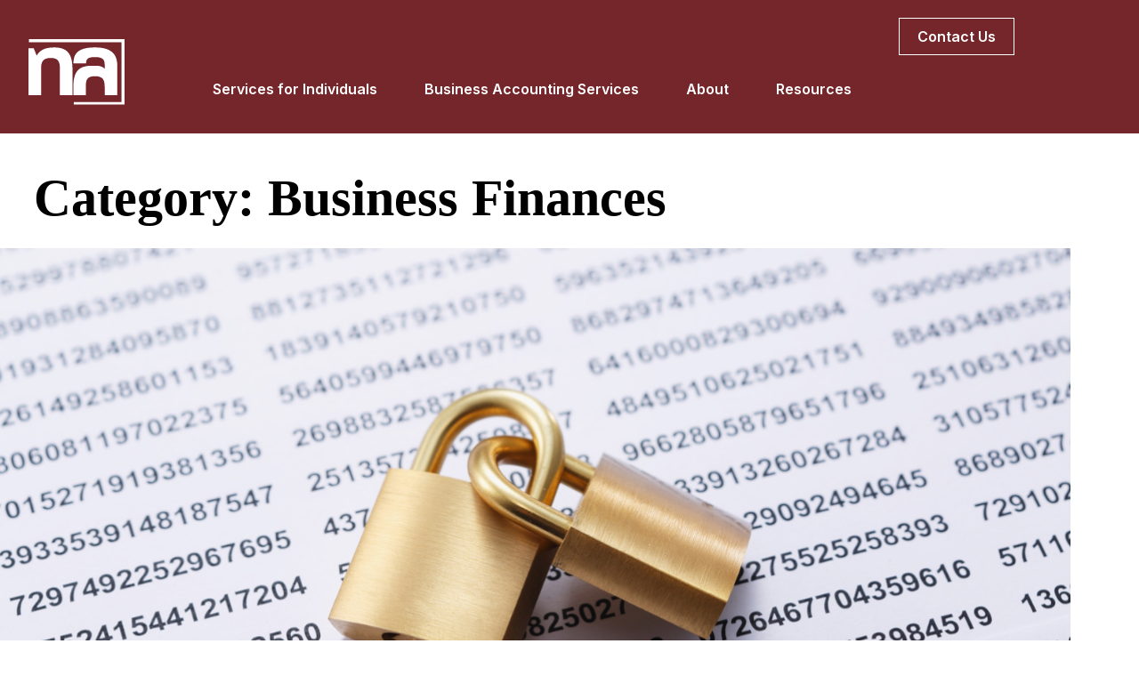

--- FILE ---
content_type: text/html; charset=UTF-8
request_url: https://www.neelys.com/category/business-finances/
body_size: 76476
content:
<!doctype html>
<html lang="en-US">

<head>
<!-- Google Tag Manager -->
<script>(function(w,d,s,l,i){w[l]=w[l]||[];w[l].push({'gtm.start':
new Date().getTime(),event:'gtm.js'});var f=d.getElementsByTagName(s)[0],
j=d.createElement(s),dl=l!='dataLayer'?'&l='+l:'';j.async=true;j.src=
'https://www.googletagmanager.com/gtm.js?id='+i+dl;f.parentNode.insertBefore(j,f);
})(window,document,'script','dataLayer','GTM-T23GDFF');</script>
<!-- End Google Tag Manager -->
    <meta charset="UTF-8">
    <meta name="viewport" content="width=device-width, initial-scale=1">
    <link rel="profile" href="https://gmpg.org/xfn/11">
    <script src="https://kit.fontawesome.com/616abf437a.js" crossorigin="anonymous"></script>

    <meta name='robots' content='index, follow, max-image-preview:large, max-snippet:-1, max-video-preview:-1' />

	<!-- This site is optimized with the Yoast SEO plugin v25.7 - https://yoast.com/wordpress/plugins/seo/ -->
	<title>Business Finances Archives - Neely&#039;s Accounting</title>
	<link rel="canonical" href="https://www.neelys.com/category/business-finances/" />
	<link rel="next" href="https://www.neelys.com/category/business-finances/page/2/" />
	<meta property="og:locale" content="en_US" />
	<meta property="og:type" content="article" />
	<meta property="og:title" content="Business Finances Archives - Neely&#039;s Accounting" />
	<meta property="og:url" content="https://www.neelys.com/category/business-finances/" />
	<meta property="og:site_name" content="Neely&#039;s Accounting" />
	<meta name="twitter:card" content="summary_large_image" />
	<script type="application/ld+json" class="yoast-schema-graph">{"@context":"https://schema.org","@graph":[{"@type":"CollectionPage","@id":"https://www.neelys.com/category/business-finances/","url":"https://www.neelys.com/category/business-finances/","name":"Business Finances Archives - Neely's Accounting","isPartOf":{"@id":"https://www.neelys.com/#website"},"primaryImageOfPage":{"@id":"https://www.neelys.com/category/business-finances/#primaryimage"},"image":{"@id":"https://www.neelys.com/category/business-finances/#primaryimage"},"thumbnailUrl":"https://www.neelys.com/wp-content/uploads/2025/12/december-2025-1.png","breadcrumb":{"@id":"https://www.neelys.com/category/business-finances/#breadcrumb"},"inLanguage":"en-US"},{"@type":"ImageObject","inLanguage":"en-US","@id":"https://www.neelys.com/category/business-finances/#primaryimage","url":"https://www.neelys.com/wp-content/uploads/2025/12/december-2025-1.png","contentUrl":"https://www.neelys.com/wp-content/uploads/2025/12/december-2025-1.png","width":1200,"height":628,"caption":"Locks on a paper with numbers"},{"@type":"BreadcrumbList","@id":"https://www.neelys.com/category/business-finances/#breadcrumb","itemListElement":[{"@type":"ListItem","position":1,"name":"Home","item":"https://www.neelys.com/"},{"@type":"ListItem","position":2,"name":"Business Finances"}]},{"@type":"WebSite","@id":"https://www.neelys.com/#website","url":"https://www.neelys.com/","name":"Neely's Accounting","description":"Stay on a healthy financial path","publisher":{"@id":"https://www.neelys.com/#organization"},"potentialAction":[{"@type":"SearchAction","target":{"@type":"EntryPoint","urlTemplate":"https://www.neelys.com/?s={search_term_string}"},"query-input":{"@type":"PropertyValueSpecification","valueRequired":true,"valueName":"search_term_string"}}],"inLanguage":"en-US"},{"@type":"Organization","@id":"https://www.neelys.com/#organization","name":"Neely's Accounting","url":"https://www.neelys.com/","logo":{"@type":"ImageObject","inLanguage":"en-US","@id":"https://www.neelys.com/#/schema/logo/image/","url":"https://www.neelys.com/wp-content/uploads/2022/07/Icon-White.svg","contentUrl":"https://www.neelys.com/wp-content/uploads/2022/07/Icon-White.svg","caption":"Neely's Accounting"},"image":{"@id":"https://www.neelys.com/#/schema/logo/image/"}}]}</script>
	<!-- / Yoast SEO plugin. -->


<link rel="alternate" type="application/rss+xml" title="Neely&#039;s Accounting &raquo; Feed" href="https://www.neelys.com/feed/" />
<link rel="alternate" type="application/rss+xml" title="Neely&#039;s Accounting &raquo; Comments Feed" href="https://www.neelys.com/comments/feed/" />
<link rel="alternate" type="application/rss+xml" title="Neely&#039;s Accounting &raquo; Business Finances Category Feed" href="https://www.neelys.com/category/business-finances/feed/" />
<style id='wp-img-auto-sizes-contain-inline-css'>
img:is([sizes=auto i],[sizes^="auto," i]){contain-intrinsic-size:3000px 1500px}
/*# sourceURL=wp-img-auto-sizes-contain-inline-css */
</style>
<style id='wp-emoji-styles-inline-css'>

	img.wp-smiley, img.emoji {
		display: inline !important;
		border: none !important;
		box-shadow: none !important;
		height: 1em !important;
		width: 1em !important;
		margin: 0 0.07em !important;
		vertical-align: -0.1em !important;
		background: none !important;
		padding: 0 !important;
	}
/*# sourceURL=wp-emoji-styles-inline-css */
</style>
<style id='wp-block-library-inline-css'>
:root{--wp-block-synced-color:#7a00df;--wp-block-synced-color--rgb:122,0,223;--wp-bound-block-color:var(--wp-block-synced-color);--wp-editor-canvas-background:#ddd;--wp-admin-theme-color:#007cba;--wp-admin-theme-color--rgb:0,124,186;--wp-admin-theme-color-darker-10:#006ba1;--wp-admin-theme-color-darker-10--rgb:0,107,160.5;--wp-admin-theme-color-darker-20:#005a87;--wp-admin-theme-color-darker-20--rgb:0,90,135;--wp-admin-border-width-focus:2px}@media (min-resolution:192dpi){:root{--wp-admin-border-width-focus:1.5px}}.wp-element-button{cursor:pointer}:root .has-very-light-gray-background-color{background-color:#eee}:root .has-very-dark-gray-background-color{background-color:#313131}:root .has-very-light-gray-color{color:#eee}:root .has-very-dark-gray-color{color:#313131}:root .has-vivid-green-cyan-to-vivid-cyan-blue-gradient-background{background:linear-gradient(135deg,#00d084,#0693e3)}:root .has-purple-crush-gradient-background{background:linear-gradient(135deg,#34e2e4,#4721fb 50%,#ab1dfe)}:root .has-hazy-dawn-gradient-background{background:linear-gradient(135deg,#faaca8,#dad0ec)}:root .has-subdued-olive-gradient-background{background:linear-gradient(135deg,#fafae1,#67a671)}:root .has-atomic-cream-gradient-background{background:linear-gradient(135deg,#fdd79a,#004a59)}:root .has-nightshade-gradient-background{background:linear-gradient(135deg,#330968,#31cdcf)}:root .has-midnight-gradient-background{background:linear-gradient(135deg,#020381,#2874fc)}:root{--wp--preset--font-size--normal:16px;--wp--preset--font-size--huge:42px}.has-regular-font-size{font-size:1em}.has-larger-font-size{font-size:2.625em}.has-normal-font-size{font-size:var(--wp--preset--font-size--normal)}.has-huge-font-size{font-size:var(--wp--preset--font-size--huge)}.has-text-align-center{text-align:center}.has-text-align-left{text-align:left}.has-text-align-right{text-align:right}.has-fit-text{white-space:nowrap!important}#end-resizable-editor-section{display:none}.aligncenter{clear:both}.items-justified-left{justify-content:flex-start}.items-justified-center{justify-content:center}.items-justified-right{justify-content:flex-end}.items-justified-space-between{justify-content:space-between}.screen-reader-text{border:0;clip-path:inset(50%);height:1px;margin:-1px;overflow:hidden;padding:0;position:absolute;width:1px;word-wrap:normal!important}.screen-reader-text:focus{background-color:#ddd;clip-path:none;color:#444;display:block;font-size:1em;height:auto;left:5px;line-height:normal;padding:15px 23px 14px;text-decoration:none;top:5px;width:auto;z-index:100000}html :where(.has-border-color){border-style:solid}html :where([style*=border-top-color]){border-top-style:solid}html :where([style*=border-right-color]){border-right-style:solid}html :where([style*=border-bottom-color]){border-bottom-style:solid}html :where([style*=border-left-color]){border-left-style:solid}html :where([style*=border-width]){border-style:solid}html :where([style*=border-top-width]){border-top-style:solid}html :where([style*=border-right-width]){border-right-style:solid}html :where([style*=border-bottom-width]){border-bottom-style:solid}html :where([style*=border-left-width]){border-left-style:solid}html :where(img[class*=wp-image-]){height:auto;max-width:100%}:where(figure){margin:0 0 1em}html :where(.is-position-sticky){--wp-admin--admin-bar--position-offset:var(--wp-admin--admin-bar--height,0px)}@media screen and (max-width:600px){html :where(.is-position-sticky){--wp-admin--admin-bar--position-offset:0px}}

/*# sourceURL=wp-block-library-inline-css */
</style><style id='wp-block-heading-inline-css'>
h1:where(.wp-block-heading).has-background,h2:where(.wp-block-heading).has-background,h3:where(.wp-block-heading).has-background,h4:where(.wp-block-heading).has-background,h5:where(.wp-block-heading).has-background,h6:where(.wp-block-heading).has-background{padding:1.25em 2.375em}h1.has-text-align-left[style*=writing-mode]:where([style*=vertical-lr]),h1.has-text-align-right[style*=writing-mode]:where([style*=vertical-rl]),h2.has-text-align-left[style*=writing-mode]:where([style*=vertical-lr]),h2.has-text-align-right[style*=writing-mode]:where([style*=vertical-rl]),h3.has-text-align-left[style*=writing-mode]:where([style*=vertical-lr]),h3.has-text-align-right[style*=writing-mode]:where([style*=vertical-rl]),h4.has-text-align-left[style*=writing-mode]:where([style*=vertical-lr]),h4.has-text-align-right[style*=writing-mode]:where([style*=vertical-rl]),h5.has-text-align-left[style*=writing-mode]:where([style*=vertical-lr]),h5.has-text-align-right[style*=writing-mode]:where([style*=vertical-rl]),h6.has-text-align-left[style*=writing-mode]:where([style*=vertical-lr]),h6.has-text-align-right[style*=writing-mode]:where([style*=vertical-rl]){rotate:180deg}
/*# sourceURL=https://www.neelys.com/wp-includes/blocks/heading/style.min.css */
</style>
<style id='wp-block-image-inline-css'>
.wp-block-image>a,.wp-block-image>figure>a{display:inline-block}.wp-block-image img{box-sizing:border-box;height:auto;max-width:100%;vertical-align:bottom}@media not (prefers-reduced-motion){.wp-block-image img.hide{visibility:hidden}.wp-block-image img.show{animation:show-content-image .4s}}.wp-block-image[style*=border-radius] img,.wp-block-image[style*=border-radius]>a{border-radius:inherit}.wp-block-image.has-custom-border img{box-sizing:border-box}.wp-block-image.aligncenter{text-align:center}.wp-block-image.alignfull>a,.wp-block-image.alignwide>a{width:100%}.wp-block-image.alignfull img,.wp-block-image.alignwide img{height:auto;width:100%}.wp-block-image .aligncenter,.wp-block-image .alignleft,.wp-block-image .alignright,.wp-block-image.aligncenter,.wp-block-image.alignleft,.wp-block-image.alignright{display:table}.wp-block-image .aligncenter>figcaption,.wp-block-image .alignleft>figcaption,.wp-block-image .alignright>figcaption,.wp-block-image.aligncenter>figcaption,.wp-block-image.alignleft>figcaption,.wp-block-image.alignright>figcaption{caption-side:bottom;display:table-caption}.wp-block-image .alignleft{float:left;margin:.5em 1em .5em 0}.wp-block-image .alignright{float:right;margin:.5em 0 .5em 1em}.wp-block-image .aligncenter{margin-left:auto;margin-right:auto}.wp-block-image :where(figcaption){margin-bottom:1em;margin-top:.5em}.wp-block-image.is-style-circle-mask img{border-radius:9999px}@supports ((-webkit-mask-image:none) or (mask-image:none)) or (-webkit-mask-image:none){.wp-block-image.is-style-circle-mask img{border-radius:0;-webkit-mask-image:url('data:image/svg+xml;utf8,<svg viewBox="0 0 100 100" xmlns="http://www.w3.org/2000/svg"><circle cx="50" cy="50" r="50"/></svg>');mask-image:url('data:image/svg+xml;utf8,<svg viewBox="0 0 100 100" xmlns="http://www.w3.org/2000/svg"><circle cx="50" cy="50" r="50"/></svg>');mask-mode:alpha;-webkit-mask-position:center;mask-position:center;-webkit-mask-repeat:no-repeat;mask-repeat:no-repeat;-webkit-mask-size:contain;mask-size:contain}}:root :where(.wp-block-image.is-style-rounded img,.wp-block-image .is-style-rounded img){border-radius:9999px}.wp-block-image figure{margin:0}.wp-lightbox-container{display:flex;flex-direction:column;position:relative}.wp-lightbox-container img{cursor:zoom-in}.wp-lightbox-container img:hover+button{opacity:1}.wp-lightbox-container button{align-items:center;backdrop-filter:blur(16px) saturate(180%);background-color:#5a5a5a40;border:none;border-radius:4px;cursor:zoom-in;display:flex;height:20px;justify-content:center;opacity:0;padding:0;position:absolute;right:16px;text-align:center;top:16px;width:20px;z-index:100}@media not (prefers-reduced-motion){.wp-lightbox-container button{transition:opacity .2s ease}}.wp-lightbox-container button:focus-visible{outline:3px auto #5a5a5a40;outline:3px auto -webkit-focus-ring-color;outline-offset:3px}.wp-lightbox-container button:hover{cursor:pointer;opacity:1}.wp-lightbox-container button:focus{opacity:1}.wp-lightbox-container button:focus,.wp-lightbox-container button:hover,.wp-lightbox-container button:not(:hover):not(:active):not(.has-background){background-color:#5a5a5a40;border:none}.wp-lightbox-overlay{box-sizing:border-box;cursor:zoom-out;height:100vh;left:0;overflow:hidden;position:fixed;top:0;visibility:hidden;width:100%;z-index:100000}.wp-lightbox-overlay .close-button{align-items:center;cursor:pointer;display:flex;justify-content:center;min-height:40px;min-width:40px;padding:0;position:absolute;right:calc(env(safe-area-inset-right) + 16px);top:calc(env(safe-area-inset-top) + 16px);z-index:5000000}.wp-lightbox-overlay .close-button:focus,.wp-lightbox-overlay .close-button:hover,.wp-lightbox-overlay .close-button:not(:hover):not(:active):not(.has-background){background:none;border:none}.wp-lightbox-overlay .lightbox-image-container{height:var(--wp--lightbox-container-height);left:50%;overflow:hidden;position:absolute;top:50%;transform:translate(-50%,-50%);transform-origin:top left;width:var(--wp--lightbox-container-width);z-index:9999999999}.wp-lightbox-overlay .wp-block-image{align-items:center;box-sizing:border-box;display:flex;height:100%;justify-content:center;margin:0;position:relative;transform-origin:0 0;width:100%;z-index:3000000}.wp-lightbox-overlay .wp-block-image img{height:var(--wp--lightbox-image-height);min-height:var(--wp--lightbox-image-height);min-width:var(--wp--lightbox-image-width);width:var(--wp--lightbox-image-width)}.wp-lightbox-overlay .wp-block-image figcaption{display:none}.wp-lightbox-overlay button{background:none;border:none}.wp-lightbox-overlay .scrim{background-color:#fff;height:100%;opacity:.9;position:absolute;width:100%;z-index:2000000}.wp-lightbox-overlay.active{visibility:visible}@media not (prefers-reduced-motion){.wp-lightbox-overlay.active{animation:turn-on-visibility .25s both}.wp-lightbox-overlay.active img{animation:turn-on-visibility .35s both}.wp-lightbox-overlay.show-closing-animation:not(.active){animation:turn-off-visibility .35s both}.wp-lightbox-overlay.show-closing-animation:not(.active) img{animation:turn-off-visibility .25s both}.wp-lightbox-overlay.zoom.active{animation:none;opacity:1;visibility:visible}.wp-lightbox-overlay.zoom.active .lightbox-image-container{animation:lightbox-zoom-in .4s}.wp-lightbox-overlay.zoom.active .lightbox-image-container img{animation:none}.wp-lightbox-overlay.zoom.active .scrim{animation:turn-on-visibility .4s forwards}.wp-lightbox-overlay.zoom.show-closing-animation:not(.active){animation:none}.wp-lightbox-overlay.zoom.show-closing-animation:not(.active) .lightbox-image-container{animation:lightbox-zoom-out .4s}.wp-lightbox-overlay.zoom.show-closing-animation:not(.active) .lightbox-image-container img{animation:none}.wp-lightbox-overlay.zoom.show-closing-animation:not(.active) .scrim{animation:turn-off-visibility .4s forwards}}@keyframes show-content-image{0%{visibility:hidden}99%{visibility:hidden}to{visibility:visible}}@keyframes turn-on-visibility{0%{opacity:0}to{opacity:1}}@keyframes turn-off-visibility{0%{opacity:1;visibility:visible}99%{opacity:0;visibility:visible}to{opacity:0;visibility:hidden}}@keyframes lightbox-zoom-in{0%{transform:translate(calc((-100vw + var(--wp--lightbox-scrollbar-width))/2 + var(--wp--lightbox-initial-left-position)),calc(-50vh + var(--wp--lightbox-initial-top-position))) scale(var(--wp--lightbox-scale))}to{transform:translate(-50%,-50%) scale(1)}}@keyframes lightbox-zoom-out{0%{transform:translate(-50%,-50%) scale(1);visibility:visible}99%{visibility:visible}to{transform:translate(calc((-100vw + var(--wp--lightbox-scrollbar-width))/2 + var(--wp--lightbox-initial-left-position)),calc(-50vh + var(--wp--lightbox-initial-top-position))) scale(var(--wp--lightbox-scale));visibility:hidden}}
/*# sourceURL=https://www.neelys.com/wp-includes/blocks/image/style.min.css */
</style>
<style id='wp-block-list-inline-css'>
ol,ul{box-sizing:border-box}:root :where(.wp-block-list.has-background){padding:1.25em 2.375em}
/*# sourceURL=https://www.neelys.com/wp-includes/blocks/list/style.min.css */
</style>
<style id='wp-block-columns-inline-css'>
.wp-block-columns{box-sizing:border-box;display:flex;flex-wrap:wrap!important}@media (min-width:782px){.wp-block-columns{flex-wrap:nowrap!important}}.wp-block-columns{align-items:normal!important}.wp-block-columns.are-vertically-aligned-top{align-items:flex-start}.wp-block-columns.are-vertically-aligned-center{align-items:center}.wp-block-columns.are-vertically-aligned-bottom{align-items:flex-end}@media (max-width:781px){.wp-block-columns:not(.is-not-stacked-on-mobile)>.wp-block-column{flex-basis:100%!important}}@media (min-width:782px){.wp-block-columns:not(.is-not-stacked-on-mobile)>.wp-block-column{flex-basis:0;flex-grow:1}.wp-block-columns:not(.is-not-stacked-on-mobile)>.wp-block-column[style*=flex-basis]{flex-grow:0}}.wp-block-columns.is-not-stacked-on-mobile{flex-wrap:nowrap!important}.wp-block-columns.is-not-stacked-on-mobile>.wp-block-column{flex-basis:0;flex-grow:1}.wp-block-columns.is-not-stacked-on-mobile>.wp-block-column[style*=flex-basis]{flex-grow:0}:where(.wp-block-columns){margin-bottom:1.75em}:where(.wp-block-columns.has-background){padding:1.25em 2.375em}.wp-block-column{flex-grow:1;min-width:0;overflow-wrap:break-word;word-break:break-word}.wp-block-column.is-vertically-aligned-top{align-self:flex-start}.wp-block-column.is-vertically-aligned-center{align-self:center}.wp-block-column.is-vertically-aligned-bottom{align-self:flex-end}.wp-block-column.is-vertically-aligned-stretch{align-self:stretch}.wp-block-column.is-vertically-aligned-bottom,.wp-block-column.is-vertically-aligned-center,.wp-block-column.is-vertically-aligned-top{width:100%}
/*# sourceURL=https://www.neelys.com/wp-includes/blocks/columns/style.min.css */
</style>
<style id='wp-block-paragraph-inline-css'>
.is-small-text{font-size:.875em}.is-regular-text{font-size:1em}.is-large-text{font-size:2.25em}.is-larger-text{font-size:3em}.has-drop-cap:not(:focus):first-letter{float:left;font-size:8.4em;font-style:normal;font-weight:100;line-height:.68;margin:.05em .1em 0 0;text-transform:uppercase}body.rtl .has-drop-cap:not(:focus):first-letter{float:none;margin-left:.1em}p.has-drop-cap.has-background{overflow:hidden}:root :where(p.has-background){padding:1.25em 2.375em}:where(p.has-text-color:not(.has-link-color)) a{color:inherit}p.has-text-align-left[style*="writing-mode:vertical-lr"],p.has-text-align-right[style*="writing-mode:vertical-rl"]{rotate:180deg}
/*# sourceURL=https://www.neelys.com/wp-includes/blocks/paragraph/style.min.css */
</style>
<style id='global-styles-inline-css'>
:root{--wp--preset--aspect-ratio--square: 1;--wp--preset--aspect-ratio--4-3: 4/3;--wp--preset--aspect-ratio--3-4: 3/4;--wp--preset--aspect-ratio--3-2: 3/2;--wp--preset--aspect-ratio--2-3: 2/3;--wp--preset--aspect-ratio--16-9: 16/9;--wp--preset--aspect-ratio--9-16: 9/16;--wp--preset--color--black: #000000;--wp--preset--color--cyan-bluish-gray: #abb8c3;--wp--preset--color--white: #ffffff;--wp--preset--color--pale-pink: #f78da7;--wp--preset--color--vivid-red: #cf2e2e;--wp--preset--color--luminous-vivid-orange: #ff6900;--wp--preset--color--luminous-vivid-amber: #fcb900;--wp--preset--color--light-green-cyan: #7bdcb5;--wp--preset--color--vivid-green-cyan: #00d084;--wp--preset--color--pale-cyan-blue: #8ed1fc;--wp--preset--color--vivid-cyan-blue: #0693e3;--wp--preset--color--vivid-purple: #9b51e0;--wp--preset--gradient--vivid-cyan-blue-to-vivid-purple: linear-gradient(135deg,rgb(6,147,227) 0%,rgb(155,81,224) 100%);--wp--preset--gradient--light-green-cyan-to-vivid-green-cyan: linear-gradient(135deg,rgb(122,220,180) 0%,rgb(0,208,130) 100%);--wp--preset--gradient--luminous-vivid-amber-to-luminous-vivid-orange: linear-gradient(135deg,rgb(252,185,0) 0%,rgb(255,105,0) 100%);--wp--preset--gradient--luminous-vivid-orange-to-vivid-red: linear-gradient(135deg,rgb(255,105,0) 0%,rgb(207,46,46) 100%);--wp--preset--gradient--very-light-gray-to-cyan-bluish-gray: linear-gradient(135deg,rgb(238,238,238) 0%,rgb(169,184,195) 100%);--wp--preset--gradient--cool-to-warm-spectrum: linear-gradient(135deg,rgb(74,234,220) 0%,rgb(151,120,209) 20%,rgb(207,42,186) 40%,rgb(238,44,130) 60%,rgb(251,105,98) 80%,rgb(254,248,76) 100%);--wp--preset--gradient--blush-light-purple: linear-gradient(135deg,rgb(255,206,236) 0%,rgb(152,150,240) 100%);--wp--preset--gradient--blush-bordeaux: linear-gradient(135deg,rgb(254,205,165) 0%,rgb(254,45,45) 50%,rgb(107,0,62) 100%);--wp--preset--gradient--luminous-dusk: linear-gradient(135deg,rgb(255,203,112) 0%,rgb(199,81,192) 50%,rgb(65,88,208) 100%);--wp--preset--gradient--pale-ocean: linear-gradient(135deg,rgb(255,245,203) 0%,rgb(182,227,212) 50%,rgb(51,167,181) 100%);--wp--preset--gradient--electric-grass: linear-gradient(135deg,rgb(202,248,128) 0%,rgb(113,206,126) 100%);--wp--preset--gradient--midnight: linear-gradient(135deg,rgb(2,3,129) 0%,rgb(40,116,252) 100%);--wp--preset--font-size--small: 13px;--wp--preset--font-size--medium: 20px;--wp--preset--font-size--large: 36px;--wp--preset--font-size--x-large: 42px;--wp--preset--spacing--20: 0.44rem;--wp--preset--spacing--30: 0.67rem;--wp--preset--spacing--40: 1rem;--wp--preset--spacing--50: 1.5rem;--wp--preset--spacing--60: 2.25rem;--wp--preset--spacing--70: 3.38rem;--wp--preset--spacing--80: 5.06rem;--wp--preset--shadow--natural: 6px 6px 9px rgba(0, 0, 0, 0.2);--wp--preset--shadow--deep: 12px 12px 50px rgba(0, 0, 0, 0.4);--wp--preset--shadow--sharp: 6px 6px 0px rgba(0, 0, 0, 0.2);--wp--preset--shadow--outlined: 6px 6px 0px -3px rgb(255, 255, 255), 6px 6px rgb(0, 0, 0);--wp--preset--shadow--crisp: 6px 6px 0px rgb(0, 0, 0);}:where(.is-layout-flex){gap: 0.5em;}:where(.is-layout-grid){gap: 0.5em;}body .is-layout-flex{display: flex;}.is-layout-flex{flex-wrap: wrap;align-items: center;}.is-layout-flex > :is(*, div){margin: 0;}body .is-layout-grid{display: grid;}.is-layout-grid > :is(*, div){margin: 0;}:where(.wp-block-columns.is-layout-flex){gap: 2em;}:where(.wp-block-columns.is-layout-grid){gap: 2em;}:where(.wp-block-post-template.is-layout-flex){gap: 1.25em;}:where(.wp-block-post-template.is-layout-grid){gap: 1.25em;}.has-black-color{color: var(--wp--preset--color--black) !important;}.has-cyan-bluish-gray-color{color: var(--wp--preset--color--cyan-bluish-gray) !important;}.has-white-color{color: var(--wp--preset--color--white) !important;}.has-pale-pink-color{color: var(--wp--preset--color--pale-pink) !important;}.has-vivid-red-color{color: var(--wp--preset--color--vivid-red) !important;}.has-luminous-vivid-orange-color{color: var(--wp--preset--color--luminous-vivid-orange) !important;}.has-luminous-vivid-amber-color{color: var(--wp--preset--color--luminous-vivid-amber) !important;}.has-light-green-cyan-color{color: var(--wp--preset--color--light-green-cyan) !important;}.has-vivid-green-cyan-color{color: var(--wp--preset--color--vivid-green-cyan) !important;}.has-pale-cyan-blue-color{color: var(--wp--preset--color--pale-cyan-blue) !important;}.has-vivid-cyan-blue-color{color: var(--wp--preset--color--vivid-cyan-blue) !important;}.has-vivid-purple-color{color: var(--wp--preset--color--vivid-purple) !important;}.has-black-background-color{background-color: var(--wp--preset--color--black) !important;}.has-cyan-bluish-gray-background-color{background-color: var(--wp--preset--color--cyan-bluish-gray) !important;}.has-white-background-color{background-color: var(--wp--preset--color--white) !important;}.has-pale-pink-background-color{background-color: var(--wp--preset--color--pale-pink) !important;}.has-vivid-red-background-color{background-color: var(--wp--preset--color--vivid-red) !important;}.has-luminous-vivid-orange-background-color{background-color: var(--wp--preset--color--luminous-vivid-orange) !important;}.has-luminous-vivid-amber-background-color{background-color: var(--wp--preset--color--luminous-vivid-amber) !important;}.has-light-green-cyan-background-color{background-color: var(--wp--preset--color--light-green-cyan) !important;}.has-vivid-green-cyan-background-color{background-color: var(--wp--preset--color--vivid-green-cyan) !important;}.has-pale-cyan-blue-background-color{background-color: var(--wp--preset--color--pale-cyan-blue) !important;}.has-vivid-cyan-blue-background-color{background-color: var(--wp--preset--color--vivid-cyan-blue) !important;}.has-vivid-purple-background-color{background-color: var(--wp--preset--color--vivid-purple) !important;}.has-black-border-color{border-color: var(--wp--preset--color--black) !important;}.has-cyan-bluish-gray-border-color{border-color: var(--wp--preset--color--cyan-bluish-gray) !important;}.has-white-border-color{border-color: var(--wp--preset--color--white) !important;}.has-pale-pink-border-color{border-color: var(--wp--preset--color--pale-pink) !important;}.has-vivid-red-border-color{border-color: var(--wp--preset--color--vivid-red) !important;}.has-luminous-vivid-orange-border-color{border-color: var(--wp--preset--color--luminous-vivid-orange) !important;}.has-luminous-vivid-amber-border-color{border-color: var(--wp--preset--color--luminous-vivid-amber) !important;}.has-light-green-cyan-border-color{border-color: var(--wp--preset--color--light-green-cyan) !important;}.has-vivid-green-cyan-border-color{border-color: var(--wp--preset--color--vivid-green-cyan) !important;}.has-pale-cyan-blue-border-color{border-color: var(--wp--preset--color--pale-cyan-blue) !important;}.has-vivid-cyan-blue-border-color{border-color: var(--wp--preset--color--vivid-cyan-blue) !important;}.has-vivid-purple-border-color{border-color: var(--wp--preset--color--vivid-purple) !important;}.has-vivid-cyan-blue-to-vivid-purple-gradient-background{background: var(--wp--preset--gradient--vivid-cyan-blue-to-vivid-purple) !important;}.has-light-green-cyan-to-vivid-green-cyan-gradient-background{background: var(--wp--preset--gradient--light-green-cyan-to-vivid-green-cyan) !important;}.has-luminous-vivid-amber-to-luminous-vivid-orange-gradient-background{background: var(--wp--preset--gradient--luminous-vivid-amber-to-luminous-vivid-orange) !important;}.has-luminous-vivid-orange-to-vivid-red-gradient-background{background: var(--wp--preset--gradient--luminous-vivid-orange-to-vivid-red) !important;}.has-very-light-gray-to-cyan-bluish-gray-gradient-background{background: var(--wp--preset--gradient--very-light-gray-to-cyan-bluish-gray) !important;}.has-cool-to-warm-spectrum-gradient-background{background: var(--wp--preset--gradient--cool-to-warm-spectrum) !important;}.has-blush-light-purple-gradient-background{background: var(--wp--preset--gradient--blush-light-purple) !important;}.has-blush-bordeaux-gradient-background{background: var(--wp--preset--gradient--blush-bordeaux) !important;}.has-luminous-dusk-gradient-background{background: var(--wp--preset--gradient--luminous-dusk) !important;}.has-pale-ocean-gradient-background{background: var(--wp--preset--gradient--pale-ocean) !important;}.has-electric-grass-gradient-background{background: var(--wp--preset--gradient--electric-grass) !important;}.has-midnight-gradient-background{background: var(--wp--preset--gradient--midnight) !important;}.has-small-font-size{font-size: var(--wp--preset--font-size--small) !important;}.has-medium-font-size{font-size: var(--wp--preset--font-size--medium) !important;}.has-large-font-size{font-size: var(--wp--preset--font-size--large) !important;}.has-x-large-font-size{font-size: var(--wp--preset--font-size--x-large) !important;}
:where(.wp-block-columns.is-layout-flex){gap: 2em;}:where(.wp-block-columns.is-layout-grid){gap: 2em;}
/*# sourceURL=global-styles-inline-css */
</style>
<style id='core-block-supports-inline-css'>
.wp-container-core-columns-is-layout-9d6595d7{flex-wrap:nowrap;}
/*# sourceURL=core-block-supports-inline-css */
</style>
<style id='core-block-supports-duotone-inline-css'>
:root{--wp--preset--duotone--grayscale:url(#wp-duotone-grayscale);}
.wp-duotone-grayscale.wp-block-image img, .wp-duotone-grayscale.wp-block-image .components-placeholder{filter:var(--wp--preset--duotone--grayscale);}.wp-duotone-ffffff-ffffff-1.wp-block-image img, .wp-duotone-ffffff-ffffff-1.wp-block-image .components-placeholder{filter:url(#wp-duotone-ffffff-ffffff-1);}
/*# sourceURL=core-block-supports-duotone-inline-css */
</style>

<style id='classic-theme-styles-inline-css'>
/*! This file is auto-generated */
.wp-block-button__link{color:#fff;background-color:#32373c;border-radius:9999px;box-shadow:none;text-decoration:none;padding:calc(.667em + 2px) calc(1.333em + 2px);font-size:1.125em}.wp-block-file__button{background:#32373c;color:#fff;text-decoration:none}
/*# sourceURL=/wp-includes/css/classic-themes.min.css */
</style>
<link rel='stylesheet' id='fontawesome-free-css' href='https://www.neelys.com/wp-content/plugins/getwid/vendors/fontawesome-free/css/all.min.css?ver=5.5.0' media='all' />
<link rel='stylesheet' id='slick-css' href='https://www.neelys.com/wp-content/plugins/getwid/vendors/slick/slick/slick.min.css?ver=1.9.0' media='all' />
<link rel='stylesheet' id='slick-theme-css' href='https://www.neelys.com/wp-content/plugins/getwid/vendors/slick/slick/slick-theme.min.css?ver=1.9.0' media='all' />
<link rel='stylesheet' id='mp-fancybox-css' href='https://www.neelys.com/wp-content/plugins/getwid/vendors/mp-fancybox/jquery.fancybox.min.css?ver=3.5.7-mp.1' media='all' />
<link rel='stylesheet' id='getwid-blocks-css' href='https://www.neelys.com/wp-content/plugins/getwid/assets/css/blocks.style.css?ver=2.0.13' media='all' />
<style id='getwid-blocks-inline-css'>
.wp-block-getwid-section .wp-block-getwid-section__wrapper .wp-block-getwid-section__inner-wrapper{max-width: 640px;}
/*# sourceURL=getwid-blocks-inline-css */
</style>
<link rel='stylesheet' id='neelys-accounting-style-css' href='https://www.neelys.com/wp-content/themes/neelys-accounting/style.css?ver=1.0.0' media='all' />
<script src="https://www.neelys.com/wp-includes/js/jquery/jquery.min.js?ver=3.7.1" id="jquery-core-js"></script>
<script src="https://www.neelys.com/wp-includes/js/jquery/jquery-migrate.min.js?ver=3.4.1" id="jquery-migrate-js"></script>
<link rel="https://api.w.org/" href="https://www.neelys.com/wp-json/" /><link rel="alternate" title="JSON" type="application/json" href="https://www.neelys.com/wp-json/wp/v2/categories/12" /><link rel="EditURI" type="application/rsd+xml" title="RSD" href="https://www.neelys.com/xmlrpc.php?rsd" />
<meta name="generator" content="WordPress 6.9" />
<link rel="icon" href="https://www.neelys.com/wp-content/uploads/2022/04/Image-41.svg" sizes="32x32" />
<link rel="icon" href="https://www.neelys.com/wp-content/uploads/2022/04/Image-41.svg" sizes="192x192" />
<link rel="apple-touch-icon" href="https://www.neelys.com/wp-content/uploads/2022/04/Image-41.svg" />
<meta name="msapplication-TileImage" content="https://www.neelys.com/wp-content/uploads/2022/04/Image-41.svg" />
<link rel='stylesheet' id='dashicons-css' href='https://www.neelys.com/wp-includes/css/dashicons.min.css?ver=6.9' media='all' />
<link rel='stylesheet' id='nf-display-css' href='https://www.neelys.com/wp-content/plugins/ninja-forms/assets/css/display-opinions-light.css?ver=6.9' media='all' />
<link rel='stylesheet' id='nf-font-awesome-css' href='https://www.neelys.com/wp-content/plugins/ninja-forms/assets/css/font-awesome.min.css?ver=6.9' media='all' />
</head>

<body class="archive category category-business-finances category-12 wp-custom-logo wp-theme-neelys-accounting hfeed no-sidebar">
    <!-- Google Tag Manager (noscript) -->
<noscript><iframe src="https://www.googletagmanager.com/ns.html?id=GTM-T23GDFF"
height="0" width="0" style="display:none;visibility:hidden"></iframe></noscript>
<!-- End Google Tag Manager (noscript) -->
    <div id="page" class="site">
        <a class="skip-link screen-reader-text" href="#primary">Skip to content</a>
                    <header id="masthead" class="site-header">
                <div class="header-wrapper" style="display: flex">
                    <div class="site-branding">
                        <a href="https://www.neelys.com/" class="custom-logo-link" rel="home"><img width="1" height="1" src="https://www.neelys.com/wp-content/uploads/2022/07/Icon-White.svg" class="custom-logo" alt="Neely&#039;s Accounting White Icon" decoding="async" /></a>                    </div><!-- .site-branding -->

                    <nav id="site-navigation" class="main-navigation">
                        <button class="menu-toggle" aria-controls="primary-menu" aria-expanded="false">Primary Menu                        <img src="/wp-content/uploads/2022/07/menu_white_24dp-1.svg" class="hamburger-icon"/>
                    </button>
                        <div class="menu-interior-menu-container"><ul id="interior-primary" class="menu"><li id="menu-item-65" class="menu-item menu-item-type-post_type menu-item-object-page menu-item-65"><a href="https://www.neelys.com/personal-income-tax/">Services for Individuals</a></li>
<li id="menu-item-60" class="menu-item menu-item-type-post_type menu-item-object-page menu-item-has-children menu-item-60"><a href="https://www.neelys.com/services/">Business Accounting Services</a>
<ul class="sub-menu">
	<li id="menu-item-1516" class="menu-item menu-item-type-post_type menu-item-object-page menu-item-1516"><a href="https://www.neelys.com/services/outsourced-accounting/">Outsourced Accounting</a></li>
	<li id="menu-item-1515" class="menu-item menu-item-type-post_type menu-item-object-page menu-item-1515"><a href="https://www.neelys.com/services/bookkeeping/">Bookkeeping</a></li>
	<li id="menu-item-1517" class="menu-item menu-item-type-post_type menu-item-object-page menu-item-1517"><a href="https://www.neelys.com/services/payroll/">Payroll</a></li>
	<li id="menu-item-1518" class="menu-item menu-item-type-post_type menu-item-object-page menu-item-1518"><a href="https://www.neelys.com/services/tax/">Business Taxes</a></li>
</ul>
</li>
<li id="menu-item-167" class="menu-item menu-item-type-post_type menu-item-object-page menu-item-167"><a href="https://www.neelys.com/about/">About</a></li>
<li id="menu-item-1440" class="menu-item menu-item-type-post_type menu-item-object-page menu-item-1440"><a href="https://www.neelys.com/resources/">Resources</a></li>
<li id="menu-item-51" class="menu-button-contact-us menu-item menu-item-type-post_type menu-item-object-page menu-item-51"><a href="https://www.neelys.com/contact/">Contact Us</a></li>
</ul></div>                    </nav><!-- #site-navigation -->
                </div>
            </header><!-- #masthead -->
        
	<main id="primary" class="site-main">

		
			<header class="page-header">
				<h1 class="page-title">Category: <span>Business Finances</span></h1>			</header><!-- .page-header -->

			
<article id="post-3091" class="post-3091 post type-post status-publish format-standard has-post-thumbnail hentry category-business-finances category-individual-finances">
	<header class="entry-header">
    
			<a class="post-thumbnail" href="https://www.neelys.com/year-end-financial-data-security-tips/" aria-hidden="true" tabindex="-1">
				<img width="1200" height="628" src="https://www.neelys.com/wp-content/uploads/2025/12/december-2025-1.png" class="attachment-post-thumbnail size-post-thumbnail wp-post-image" alt="Year-End Financial Data Security Tips" decoding="async" fetchpriority="high" srcset="https://www.neelys.com/wp-content/uploads/2025/12/december-2025-1.png 1200w, https://www.neelys.com/wp-content/uploads/2025/12/december-2025-1-300x157.png 300w, https://www.neelys.com/wp-content/uploads/2025/12/december-2025-1-1024x536.png 1024w, https://www.neelys.com/wp-content/uploads/2025/12/december-2025-1-768x402.png 768w" sizes="(max-width: 1200px) 100vw, 1200px" />			</a>

					<h2 class="entry-title"><a href="https://www.neelys.com/year-end-financial-data-security-tips/" rel="bookmark">Year-End Financial Data Security Tips</a></h2>			<div class="entry-meta">
							</div><!-- .entry-meta -->
			</header><!-- .entry-header -->

	

	<div class="entry-content">
		
<p>Another year is coming to a close. Amid the holiday prep and celebrations, many individuals and businesses are also wrapping up their financial year and getting organized for tax season. The most common tasks include gathering receipts, statements, and confirming deadlines.</p>



<p>But there’s one, often-overlooked step you want to be sure to complete: making sure your sensitive financial data is properly secured.</p>



<p>If you spend a bit of time ensuring data security now, you could save hours later. At Neely’s we understand (and appreciate!) the desire to be on top of tax season. That’s why we prioritize both accuracy and security in all our operations to keep our clients safe and stress-free. Keep reading to learn our top tips for financial data security so you can approach tax season with confidence.</p>



<h2 class="wp-block-heading">Why Data Security Is Critical During Tax Season</h2>



<p>Your tax documents contain sensitive personal information like:</p>



<ul class="wp-block-list">
<li>Social security numbers</li>



<li>Income data</li>



<li>Banking details</li>



<li>Other financial and tax information</li>
</ul>



<p>It’s not a good idea to play fast and loose with this information. Tax season identity theft and fraud <a href="https://cybersecurity.yale.edu/monthly-tip/march-cybersecurity-awareness-tip-protect-your-identity-during-tax-season" target="_blank" rel="noreferrer noopener">have increased by 45%</a> since the pandemic. Sending this sensitive data via unsecured channels makes you vulnerable. To protect yourself it’s best to avoid:</p>



<ul class="wp-block-list">
<li>Loosing track of files</li>



<li>Weak or reused passwords</li>



<li>Sending info via unsecured emails</li>
</ul>



<p>The financial and emotional cost of a data breach or identity theft is steep. Many victims find that it can takes years to recover their footing. Incorporating data security as part of your tax prep process is a crucial step protecting your financial health.</p>



<h2 class="wp-block-heading">Simple Steps You Can Take to Secure Your Financial Data</h2>



<p>The good news is there are practical steps you can take to increase your financial data security. These practices don’t require a lot of technical know-how and can go a long way in keeping your personal information secure.</p>



<ul class="wp-block-list">
<li><strong>Use Secure Cloud Storage.</strong> Using cloud storage with a secure password means you have an encrypted back up of your data. You can access your documents even if your device is lost or damaged, or your original documents are destroyed.</li>



<li><strong>Strengthen Passwords:</strong> Create unique, secure passwords for each of your financial accounts and avoid reusing passwords. A strong password is between 8-14 characters, contains a combination of upper and lowercase letters, numbers, and symbols. Do not use personal data like birth dates in your password. In the unfortunate event that your password is compromised, you can change the password on the affected account and have peace of mind that your other accounts (with their own unique passwords) remain safe.</li>



<li><strong>Enable Multi-Factor Authentication:</strong> Most secure financial accounts and file storage platforms offer multi-factor authentication (MFA). Simply put, MFA means you need more than just a password—like a code sent to your phone—to sign in, which makes your account much harder for others to access. This adds a powerful layer of protection against fraud and data theft.</li>
</ul>



<h2 class="wp-block-heading">Work with An Accounting Firm Committed to Client Security</h2>



<p>In addition to taking personal steps to protect your financial data, it’s crucial to work with an accounting firm committed to your security and experience. At Neely’s, we’re dedicated to staying current on data security best practices to make your tax experience easy and safe.</p>



<p>That’s why we chose to implement <a href="https://neelys.taxdome.com/login" target="_blank" rel="noreferrer noopener">TaxDome</a> into our operations. TaxDome is our secure client platform that allows you to send your information quickly and safely. Here’s how it helps us keep your data safe:</p>



<ul class="wp-block-list">
<li>TaxDome offers encrypted document storage and sharing between you and your tax pro.</li>



<li>You enjoy a secure client portal—no sending sensitive info over email.</li>



<li>Your experience includes multi-factor authentication for added protection.</li>



<li>You gain controlled access to financial documents so you always know who can see your information.</li>
</ul>



<p>TaxDome also makes your tax-time experience even more seamless through its user-friendly features. When you work with Neely’s, you’ll enjoy:</p>



<ul class="wp-block-list">
<li>Centralized access to documents and messages.</li>



<li>Faster, more organized communication.</li>



<li>Reduced risk of lost paperwork or miscommunication.</li>



<li>Peace of mind knowing sensitive information is protected.</li>
</ul>



<h2 class="wp-block-heading">Prepare for a Secure, Stress-Free Tax Season</h2>



<p>Implementing smart data security practices and working with a trustworthy accounting firm is a must. Neely’s has been the local go-to source for safe, expert tax services in Roanoke since 2007. Choose a firm that prioritizes security, client experience, and peace of mind this tax season. <a href="https://www.neelys.com/personal-income-tax/">Get in touch</a> to learn more about how we can support you at tax time and beyond.</p>
		<div>
			        <span class="cat-links">Posted in <a href="https://www.neelys.com/category/business-finances/" rel="category tag">Business Finances</a>, <a href="https://www.neelys.com/category/individual-finances/" rel="category tag">Individual Finances</a></span>					<div class="post-navigation">
						<div class="nav-previous post-link">
															<a href="https://www.neelys.com/2025-taxes-what-the-one-big-beautiful-bill-changes/" class="post-card">
									<span class="post-nav-text">PREVIOUS</span>
									<span class="post-title">
										2025 Taxes: What the One Big Beautiful Bill Changes									</span>
								</a>
													</div>
						<div class="nav-next post-link">
													</div>
					</div>
		</div>
	</div><!-- .entry-content -->

	<footer class="entry-footer">
		<span class="cat-links">Posted in <a href="https://www.neelys.com/category/business-finances/" rel="category tag">Business Finances</a>, <a href="https://www.neelys.com/category/individual-finances/" rel="category tag">Individual Finances</a></span>	</footer><!-- .entry-footer -->
</article><!-- #post-3091 -->

<article id="post-2950" class="post-2950 post type-post status-publish format-standard has-post-thumbnail hentry category-business-finances">
	<header class="entry-header">
    
			<a class="post-thumbnail" href="https://www.neelys.com/should-you-conduct-a-mid-year-business-review/" aria-hidden="true" tabindex="-1">
				<img width="1200" height="628" src="https://www.neelys.com/wp-content/uploads/2025/07/july-blog-post.png" class="attachment-post-thumbnail size-post-thumbnail wp-post-image" alt="Should You Conduct a Mid-Year Business Review?" decoding="async" srcset="https://www.neelys.com/wp-content/uploads/2025/07/july-blog-post.png 1200w, https://www.neelys.com/wp-content/uploads/2025/07/july-blog-post-300x157.png 300w, https://www.neelys.com/wp-content/uploads/2025/07/july-blog-post-1024x536.png 1024w, https://www.neelys.com/wp-content/uploads/2025/07/july-blog-post-768x402.png 768w" sizes="(max-width: 1200px) 100vw, 1200px" />			</a>

					<h2 class="entry-title"><a href="https://www.neelys.com/should-you-conduct-a-mid-year-business-review/" rel="bookmark">Should You Conduct a Mid-Year Business Review?</a></h2>			<div class="entry-meta">
							</div><!-- .entry-meta -->
			</header><!-- .entry-header -->

	

	<div class="entry-content">
		
<p>Congrats—you’ve made it halfway through the year! And for a small business owner, that’s no small feat. From juggling action items, to goal setting, to running the register, you’ve worked hard to keep everything afloat. But when was the last time you took a step back to look at the big picture?</p>



<p>Mid-year is a perfect time to slow down and take stock of the financial health of your business. We get it, when faced with a never-ending to-do list, a mid-year business financial review can be tempting to skip. However, this intentional strategy pays dividends for your peace of mind, growth, and profits. If you’re wondering if you should conduct a mid-year business review, the answer is yes.</p>



<h2 class="wp-block-heading">What is A Mid-Year Business Review and Why is it Important?</h2>



<p>A mid-year business financial review is just what it sounds like: a time to review your yearly goals and track your progress. This structured audit takes into consideration your past, present, and future. You’ll reflect on the year’s performance thus far, take stock of where you are, and make any necessary adjustments to hit your future targets.</p>



<p>Despite the endless tasks involved in making a small business profitable, running around with your hair on fire isn’t a successful business strategy. Mid-year business financial reviews are strategic tools that allow you to zoom out, track your progress, and fine-tune your approach to reaching your goals. Mid-year is the perfect time—you have enough data to make informed adjustments and enough time to implement them and reap the benefits.</p>



<h2 class="wp-block-heading">How to Conduct a Mid-Year Business Review</h2>



<p>To make the most of the time you’ve set aside, there are a couple of non-negotiable elements to include in your business review:</p>



<ul class="wp-block-list">
<li><strong>Track progress toward business goals:</strong> Start by reviewing the goals you set in January. Then, take a look at your key performance indicators to measure how you are trending. Consider which goals you’ve accomplished so far, which benchmarks you’ve hit and which you’ve missed, and even whether or not your goals are still relevant.</li>



<li><strong>Acknowledge what’s working:</strong> This is the time to celebrate your success! Spend time cataloguing what decisions and strategies are working. Whether it’s a great new hire, a trusty operational system, or an effective marketing plan, knowing what works is just as important as knowing what doesn’t so you can direct your time and energy effectively.</li>



<li><strong>Review cash flow, expenses, and budget:</strong> Getting clear about your financial position is at the heart of any mid-year business review. This goes much deeper than what you made last month or even a simple profit/loss statement. Investigate whether your expenses are rising faster than your revenue. Evaluate your budget—were there unexpected changes that you need to adjust for? Consider if your current rates are serving your goals, maybe it’s time to increase!</li>



<li><strong>Look at tax payments and planning:</strong> This is an often-overlooked step but one that is critical to your financial health. Failing to plan for tax time dramatically increases risk for unpleasant surprises when the tax bill is due. Work with your accountant to review your financial position and any tax payments you’ve already made. Then create an updated projection of your tax liability so you have a clear understanding of what you will likely owe when your financial year comes to a close.</li>



<li><strong>Adjust your strategies:</strong> Now that you’ve review your goals, successes, financial position, and tax planning, it’s time to make any remaining strategic adjustments. Take stock of each area: operations, marketing, accounting, personnel to ensure your day-to-day tasks are aligned with your goals.</li>
</ul>



<h2 class="wp-block-heading">How Can an Accountant Help?</h2>



<p>Working with an accountant takes the guesswork out of financial reviews. Here’s how:</p>



<ul class="wp-block-list">
<li>They can provide a financial report that covers profitability, cashflow, and your year-to-date performance so you know exactly where you stand.</li>



<li>They’re also masters of compliance and will ensure that you’re up-to-date on any regulations that pertain to your business.</li>



<li>Anticipating any major financial decisions? They can help with that too through a proven mix of insight and guidance.</li>



<li>And of course, they can help you understand your tax position and recommend strategies that will help you save at tax time.</li>
</ul>



<p>In short, engaging an accountant can dramatically improve the accuracy and efficiency of your mid-year business review. If you’re a Roanoke small business owner, Neely’s Accounting is ready to help. At our modern office, we pride ourselves on offering big-city service with hometown values. And because we’re local, our accounting experts are always just a phone call away.</p>



<p>Ready to set yourself up for success this year? <a href="https://www.neelys.com/contact/">Contact us</a> to learn more about our small business services and learn more about how we can help you reach your goals.</p>
		<div>
			        <span class="cat-links">Posted in <a href="https://www.neelys.com/category/business-finances/" rel="category tag">Business Finances</a></span>					<div class="post-navigation">
						<div class="nav-previous post-link">
															<a href="https://www.neelys.com/year-round-advantages-of-working-with-a-cpa/" class="post-card">
									<span class="post-nav-text">PREVIOUS</span>
									<span class="post-title">
										Year-Round Advantages of Working with a CPA									</span>
								</a>
													</div>
						<div class="nav-next post-link">
															<a href="https://www.neelys.com/how-will-the-one-big-beautiful-bill-impact-your-taxes/" class="post-card">
									<span class="post-nav-text">NEXT</span>
									<span class="post-title">
										How Will the One Big Beautiful Bill Impact Your Taxes?									</span>
								</a>
													</div>
					</div>
		</div>
	</div><!-- .entry-content -->

	<footer class="entry-footer">
		<span class="cat-links">Posted in <a href="https://www.neelys.com/category/business-finances/" rel="category tag">Business Finances</a></span>	</footer><!-- .entry-footer -->
</article><!-- #post-2950 -->

<article id="post-2937" class="post-2937 post type-post status-publish format-standard has-post-thumbnail hentry category-bookkeeping category-business-finances">
	<header class="entry-header">
    
			<a class="post-thumbnail" href="https://www.neelys.com/year-round-advantages-of-working-with-a-cpa/" aria-hidden="true" tabindex="-1">
				<img width="1200" height="628" src="https://www.neelys.com/wp-content/uploads/2025/07/june-blog-post.png" class="attachment-post-thumbnail size-post-thumbnail wp-post-image" alt="Year-Round Advantages of Working with a CPA" decoding="async" srcset="https://www.neelys.com/wp-content/uploads/2025/07/june-blog-post.png 1200w, https://www.neelys.com/wp-content/uploads/2025/07/june-blog-post-300x157.png 300w, https://www.neelys.com/wp-content/uploads/2025/07/june-blog-post-1024x536.png 1024w, https://www.neelys.com/wp-content/uploads/2025/07/june-blog-post-768x402.png 768w" sizes="(max-width: 1200px) 100vw, 1200px" />			</a>

					<h2 class="entry-title"><a href="https://www.neelys.com/year-round-advantages-of-working-with-a-cpa/" rel="bookmark">Year-Round Advantages of Working with a CPA</a></h2>			<div class="entry-meta">
							</div><!-- .entry-meta -->
			</header><!-- .entry-header -->

	

	<div class="entry-content">
		
<p>If you’re like most people, you only consider calling your CPA when tax season rolls around. But preparing taxes is only one part of the CPA job description. It benefits both individuals and small businesses to take advantage of their CPAs expertise all year long.</p>



<p>Whether you&#8217;re managing your <a href="https://www.neelys.com/personal-income-tax/">personal finances</a> or <a href="https://www.neelys.com/services/">running a small business</a>, working with a CPA year round offers long-term value, peace of mind, and smarter financial decisions. From dispensing expert advice, to assisting in smart budget decisions, to ensuring compliance, CPAs serve as trusted financial advisors all year long.</p>



<h2 class="wp-block-heading">Mitigate Tax-Time Stress: Proactive Tax Planning</h2>



<p>Working with a CPA year-round can mitigate tax season stress. A CPA can help you make critical decisions throughout the year, estimate your quarterly taxes, and ensure your compliance with any changes in in tax law so there are no unpleasant surprises during tax time.</p>



<p>For individuals, a CPA can help you minimize your tax liability by strategically planning deductions and ensuring you have a clear snapshot of what to expect from your tax bill or return. For small businesses, a CPA can provide guidance on how to optimally structure your company and help you plan for estimated taxes and business expenses.</p>



<h2 class="wp-block-heading">Have an Expert in Your Corner: Ongoing Financial Advice</h2>



<p>Having a relationship with a CPA means you have an expert to rely on for advice on the best way to manage your day-to-day financial tasks. Armed with their input, you can feel confident that you’re making the right daily choices that will pay off long term.</p>



<p>Individuals can get help with budgeting, saving for retirement or education, and managing investments all with tax implications in mind. If you run a small business, working with a CPA gives you access to accurate bookkeeping, financial reporting, and help making informed decisions based on real-time numbers.</p>



<h2 class="wp-block-heading">Get Support for the Big Moments: Guidance During Life &amp; Business Transitions</h2>



<p>It can be hard to focus on navigating financial details during life’s big transitions. Just as CPAs are wonderful resources for day-to-day financial management, having a CPA to guide you through big financial moments pays dividends.</p>



<p>Experiences like buying a home, getting married, changing jobs, or receiving an inheritance are all exciting milestones that also have big tax implications. Working with a CPA ensures you’re prepared for tax time, safeguards your long-term financial health, and frees you up to focus on the moment. CPAs can be valuable consultants during business transitions too, whether you are hiring employees, applying for loans, or even selling your business.</p>



<h2 class="wp-block-heading">Enjoy Excellent Reporting: Compliance &amp; Audit Readiness</h2>



<p>No one wants to be caught by surprise by a tax audit. For both individuals and businesses, working year round with a CPA means you’ll stay up-to-date on the latest federal and state tax laws. You’ll also get impeccable support on how to track transactions, detect and prevent fraud, and stay organized. In the case that you are faced with an audit, you can rest easy in the knowledge that you’re organized and prepared.</p>



<h2 class="wp-block-heading">Peace of Mind &amp; Time Savings: Work with a Local CPA</h2>



<p>When you work with a local CPA like our experts at Neely’s Accounting, you’ll enjoy greater peace of mind and more time back in your days. Our accounting firm has helped individuals and small business with their accounting needs since 2007. We know VA tax laws, regional business environments, and community-specific challenges inside-and-out so you always an informed consultant to turn to.</p>



<p>Year-round CPA support isn’t just smart, it’s strategic. Whether you&#8217;re managing your personal finances or growing a business, <a href="https://www.neelys.com/contact/">schedule a consultation</a> today to see how our friendly, Roanoke CPAs can help you stay ahead.</p>
		<div>
			        <span class="cat-links">Posted in <a href="https://www.neelys.com/category/bookkeeping/" rel="category tag">Bookkeeping</a>, <a href="https://www.neelys.com/category/business-finances/" rel="category tag">Business Finances</a></span>					<div class="post-navigation">
						<div class="nav-previous post-link">
															<a href="https://www.neelys.com/bookkeeping-payroll-or-outsourced-accounting-which-is-right-for-you/" class="post-card">
									<span class="post-nav-text">PREVIOUS</span>
									<span class="post-title">
										Bookkeeping, Payroll, or Outsourced Accounting: Which is Right for You?									</span>
								</a>
													</div>
						<div class="nav-next post-link">
															<a href="https://www.neelys.com/should-you-conduct-a-mid-year-business-review/" class="post-card">
									<span class="post-nav-text">NEXT</span>
									<span class="post-title">
										Should You Conduct a Mid-Year Business Review?									</span>
								</a>
													</div>
					</div>
		</div>
	</div><!-- .entry-content -->

	<footer class="entry-footer">
		<span class="cat-links">Posted in <a href="https://www.neelys.com/category/bookkeeping/" rel="category tag">Bookkeeping</a>, <a href="https://www.neelys.com/category/business-finances/" rel="category tag">Business Finances</a></span>	</footer><!-- .entry-footer -->
</article><!-- #post-2937 -->

<article id="post-2911" class="post-2911 post type-post status-publish format-standard has-post-thumbnail hentry category-bookkeeping category-business-finances">
	<header class="entry-header">
    
			<a class="post-thumbnail" href="https://www.neelys.com/bookkeeping-payroll-or-outsourced-accounting-which-is-right-for-you/" aria-hidden="true" tabindex="-1">
				<img width="1200" height="628" src="https://www.neelys.com/wp-content/uploads/2025/05/may-blog-post.png" class="attachment-post-thumbnail size-post-thumbnail wp-post-image" alt="Bookkeeping, Payroll, or Outsourced Accounting: Which is Right for You?" decoding="async" loading="lazy" srcset="https://www.neelys.com/wp-content/uploads/2025/05/may-blog-post.png 1200w, https://www.neelys.com/wp-content/uploads/2025/05/may-blog-post-300x157.png 300w, https://www.neelys.com/wp-content/uploads/2025/05/may-blog-post-1024x536.png 1024w, https://www.neelys.com/wp-content/uploads/2025/05/may-blog-post-768x402.png 768w" sizes="auto, (max-width: 1200px) 100vw, 1200px" />			</a>

					<h2 class="entry-title"><a href="https://www.neelys.com/bookkeeping-payroll-or-outsourced-accounting-which-is-right-for-you/" rel="bookmark">Bookkeeping, Payroll, or Outsourced Accounting: Which is Right for You?</a></h2>			<div class="entry-meta">
							</div><!-- .entry-meta -->
			</header><!-- .entry-header -->

	

	<div class="entry-content">
		
<p>Are you a small business owner barely keeping their head above water? As every small business owner knows, the to-do list is never ending and can be all-consuming. If you’re feeling stretched thin, outsourced financial services could be a game changer for you and your business.</p>



<p>Relying on a trustworthy financial partner is a great, cost-effective solution to free up time and gain peace of mind. And the best news is, most accounting firms offer different service options so you can choose the right one for you from bookkeeping, to payroll, to outsourced accounting. Keep reading to learn more about outsourced financial services for your business.</p>



<h2 class="wp-block-heading">What are Bookkeeping Services?</h2>



<p>Bookkeeping services encompass the day-to-day financial needs of your business. From maintaining accurate records of transactions, to tracking expenses, to bill payment and invoices, bookkeeping services can keep all your finances in order. Here are typical tasks covered by bookkeeping services:</p>



<ul class="wp-block-list">
<li>Daily transaction classification</li>



<li>Expense tracking</li>



<li>Payroll</li>



<li>Bill payment and invoicing</li>



<li>Business tax planning and preparation</li>



<li>Reporting</li>
</ul>



<p>If you’re having trouble managing daily record keeping of your business&#8217;s financial activities, then outsourced bookkeeping is for you. A trustworthy partner will keep pristine financial records that you’ll have at your fingertips whenever you need them.</p>



<h2 class="wp-block-heading">What are Payroll Services?</h2>



<p>When you engage payroll services, you’ll have an expert on your side that manages the process of paying your employees down to the last detail. From managing employee setup, to calculating tax withholding, to ensuring regular and timely payments, payroll services free up your time while keeping you organized. Here’s what you can expect from most payroll services.</p>



<ul class="wp-block-list">
<li>Scheduled payrolls</li>



<li>Payroll filings</li>



<li>Employee setup</li>



<li>Time tracking</li>



<li>W-2 &amp; 1099 processing</li>



<li>Pension and garnishment remittance</li>
</ul>



<p>Payroll services are a great option for you if you’re spending all your time on payroll and compliance, or if you have a complex, multi-state business model with multiple employees. An expert accounting firm can handle this task ensuring you’re free to focus on running your business while your employees are well taken care of.</p>



<h2 class="wp-block-heading">What is Outsourced Accounting?</h2>



<p>Outsourced accounting is the heavy hitter of financial services, offering in-depth and strategic support for your business’s financial health. This comprehensive service often includes payroll and bookkeeping along with analysis and strategic guidance about your finances. Here’s what you can expect from outsourced accounting:</p>



<ul class="wp-block-list">
<li>Account reconciliation</li>



<li>Advice &amp; consulting</li>



<li>Tax preparation</li>



<li>Payroll</li>



<li>Bookkeeping</li>



<li>Accounting system setup</li>
</ul>



<p>If you’d like support on your strategic financial decisions, budgeting, or an in-depth analysis of your financial health (in addition to day-to-day services) then outsourced accounting is a great investment. You’ll get both operational and strategic support that will give you more time back in your day and help you take your business to the next level.</p>



<h2 class="wp-block-heading">Benefits of Outsourced Financial Services</h2>



<p>No matter what service you choose, outsourced accounting, payroll and bookkeeping will free up your time and give you access to a trusted financial professional you can turn to for support.</p>



<p>In addition to gaining time, outsourced financial services are also cost-effective. Rather than hiring an in-house employee, which comes with risk, outsourcing provides you a trusted and experienced professional to handle all your needs at a rate that is typically more budget-friendly for small businesses.</p>



<h2 class="wp-block-heading">Get the Support You Need</h2>



<p>To choose the right level of support for you, it’s important to consider your current capacity to manage financial concerns, your budget, and the time you can dedicate to financial tasks. If you’re still not sure, a trustworthy accounting partner can help you think through your options.</p>



<p>At Neely’s we’ve been helping small businesses in Roanoke manage their finances through bookkeeping, payroll and outsourced accounting since 2007. Our Roanoke CPAs help small business owners free up time, save money, and enjoy peace of mind with our modern and friendly service. <a href="https://www.neelys.com/contact/">Give us a call or stop by our office</a> and we can help you determine the right level of support for you.</p>
		<div>
			        <span class="cat-links">Posted in <a href="https://www.neelys.com/category/bookkeeping/" rel="category tag">Bookkeeping</a>, <a href="https://www.neelys.com/category/business-finances/" rel="category tag">Business Finances</a></span>					<div class="post-navigation">
						<div class="nav-previous post-link">
															<a href="https://www.neelys.com/outsourced-accounting-a-great-idea-for-your-business/" class="post-card">
									<span class="post-nav-text">PREVIOUS</span>
									<span class="post-title">
										Outsourced Accounting: A Great Idea for Your Business									</span>
								</a>
													</div>
						<div class="nav-next post-link">
															<a href="https://www.neelys.com/year-round-advantages-of-working-with-a-cpa/" class="post-card">
									<span class="post-nav-text">NEXT</span>
									<span class="post-title">
										Year-Round Advantages of Working with a CPA									</span>
								</a>
													</div>
					</div>
		</div>
	</div><!-- .entry-content -->

	<footer class="entry-footer">
		<span class="cat-links">Posted in <a href="https://www.neelys.com/category/bookkeeping/" rel="category tag">Bookkeeping</a>, <a href="https://www.neelys.com/category/business-finances/" rel="category tag">Business Finances</a></span>	</footer><!-- .entry-footer -->
</article><!-- #post-2911 -->

<article id="post-2893" class="post-2893 post type-post status-publish format-standard has-post-thumbnail hentry category-bookkeeping category-business-finances category-taxes">
	<header class="entry-header">
    
			<a class="post-thumbnail" href="https://www.neelys.com/outsourced-accounting-a-great-idea-for-your-business/" aria-hidden="true" tabindex="-1">
				<img width="1200" height="628" src="https://www.neelys.com/wp-content/uploads/2025/04/april-blog-post-1.png" class="attachment-post-thumbnail size-post-thumbnail wp-post-image" alt="Outsourced Accounting: A Great Idea for Your Business" decoding="async" loading="lazy" srcset="https://www.neelys.com/wp-content/uploads/2025/04/april-blog-post-1.png 1200w, https://www.neelys.com/wp-content/uploads/2025/04/april-blog-post-1-300x157.png 300w, https://www.neelys.com/wp-content/uploads/2025/04/april-blog-post-1-1024x536.png 1024w, https://www.neelys.com/wp-content/uploads/2025/04/april-blog-post-1-768x402.png 768w" sizes="auto, (max-width: 1200px) 100vw, 1200px" />			</a>

					<h2 class="entry-title"><a href="https://www.neelys.com/outsourced-accounting-a-great-idea-for-your-business/" rel="bookmark">Outsourced Accounting: A Great Idea for Your Business</a></h2>			<div class="entry-meta">
							</div><!-- .entry-meta -->
			</header><!-- .entry-header -->

	

	<div class="entry-content">
		
<p>When it comes to the tasks you absolutely must do to run a successful and profitable small business, the list is long.</p>



<p><a href="https://www.neelys.com/services/outsourced-accounting/">Outsourcing accounting</a> can be a smart, cost-effective move – but it&#8217;s normal to have a few concerns. For many small business owners, the idea of handing over their finances to someone else comes with a lot of questions: Will my financial data be secure? Can I trust someone outside my inner circle to care about my reputation and future? Will I lose control?</p>



<p>You can turn those worries into confidence when you choose a trusted partner like Neely&#8217;s when you need outsourced accounting services.</p>



<ul class="wp-block-list">
<li>Keep control: With Neely&#8217;s cutting-edge and secure online platform, you keep real-time access to your financial data.</li>



<li>Security is never an afterthought: Keeping your data secure is foundational to everything we do.</li>



<li>We communicate: You can collaborate with us whenever you need us, in person, over the phone or through our online platform.</li>



<li>Only use the services you need: You bundle the services you need for a fixed monthly rate.</li>



<li>We put in the training time: Our top-notch accountants stay up to date on local, state, and federal regulations so we can be proactive in keeping your business compliant.</li>
</ul>



<h2 class="wp-block-heading">The Benefits of Outsourced Accounting</h2>



<p>When you partner with a Roanoke accountant that you trust, you get peace of mind as well as a whole host of other benefits.</p>



<ul class="wp-block-list">
<li>Cost efficiency: Outsourcing eliminates the significant expenses associated with hiring, training, providing benefits, and managing in-house accounting staff, software and security systems. Neely&#8217;s prides itself on efficient and expert accounting services at a fair price without hidden costs.</li>



<li>Access to expertise: Neely&#8217;s team has years of accounting experience as well as specialized business knowledge. We can do everything from prepare monthly financial statements and budget reports to advising on tax planning and general business consulting – and we&#8217;ll help you focus on the bigger picture of your overall financial health.</li>



<li>Increased ability to focus on core business functions: You know that billing, payroll, taxes, monthly reports and all the other accounting tasks takes time. With Neely&#8217;s at your side, you can use that time to focus on building your business and your profits.</li>



<li>Easy to scale: As your business grows, your accounting needs can change. Neely&#8217;s makes it easy to add or change services as you need them.</li>



<li>Risk reduction and greater security: With Neely&#8217;s outsourced accounting solutions, you get better oversight of your finances and accountability – that means protection from everything from silly errors to fraud.</li>
</ul>



<h2 class="wp-block-heading">Put Neely&#8217;s to Work for Your Business</h2>



<p>Our team delivers big-city services with the warmth of a hometown connection. Let us take the burden of day-to-day accounting off your shoulders, so you can focus on growing your business. <a href="https://www.neelys.com/contact/">Contact Neely&#8217;s</a> today to begin enjoying the benefits of outsourced accounting for your business.</p>
		<div>
			        <span class="cat-links">Posted in <a href="https://www.neelys.com/category/bookkeeping/" rel="category tag">Bookkeeping</a>, <a href="https://www.neelys.com/category/business-finances/" rel="category tag">Business Finances</a>, <a href="https://www.neelys.com/category/taxes/" rel="category tag">Taxes</a></span>					<div class="post-navigation">
						<div class="nav-previous post-link">
															<a href="https://www.neelys.com/what-to-do-if-you-need-more-time-to-file-taxes/" class="post-card">
									<span class="post-nav-text">PREVIOUS</span>
									<span class="post-title">
										What to Do If You Need More Time to File Taxes									</span>
								</a>
													</div>
						<div class="nav-next post-link">
															<a href="https://www.neelys.com/bookkeeping-payroll-or-outsourced-accounting-which-is-right-for-you/" class="post-card">
									<span class="post-nav-text">NEXT</span>
									<span class="post-title">
										Bookkeeping, Payroll, or Outsourced Accounting: Which is Right for You?									</span>
								</a>
													</div>
					</div>
		</div>
	</div><!-- .entry-content -->

	<footer class="entry-footer">
		<span class="cat-links">Posted in <a href="https://www.neelys.com/category/bookkeeping/" rel="category tag">Bookkeeping</a>, <a href="https://www.neelys.com/category/business-finances/" rel="category tag">Business Finances</a>, <a href="https://www.neelys.com/category/taxes/" rel="category tag">Taxes</a></span>	</footer><!-- .entry-footer -->
</article><!-- #post-2893 -->

<article id="post-2845" class="post-2845 post type-post status-publish format-standard has-post-thumbnail hentry category-bookkeeping category-business-finances category-taxes">
	<header class="entry-header">
    
			<a class="post-thumbnail" href="https://www.neelys.com/what-to-do-if-you-need-more-time-to-file-taxes/" aria-hidden="true" tabindex="-1">
				<img width="1200" height="628" src="https://www.neelys.com/wp-content/uploads/2025/03/march-blog-post.png" class="attachment-post-thumbnail size-post-thumbnail wp-post-image" alt="What to Do If You Need More Time to File Taxes" decoding="async" loading="lazy" srcset="https://www.neelys.com/wp-content/uploads/2025/03/march-blog-post.png 1200w, https://www.neelys.com/wp-content/uploads/2025/03/march-blog-post-300x157.png 300w, https://www.neelys.com/wp-content/uploads/2025/03/march-blog-post-1024x536.png 1024w, https://www.neelys.com/wp-content/uploads/2025/03/march-blog-post-768x402.png 768w" sizes="auto, (max-width: 1200px) 100vw, 1200px" />			</a>

					<h2 class="entry-title"><a href="https://www.neelys.com/what-to-do-if-you-need-more-time-to-file-taxes/" rel="bookmark">What to Do If You Need More Time to File Taxes</a></h2>			<div class="entry-meta">
							</div><!-- .entry-meta -->
			</header><!-- .entry-header -->

	

	<div class="entry-content">
		
<p>You have until April 15, 2025, to file your taxes with the IRS. But if you think you’re going to miss that deadline, you can request an extension.</p>



<p>Here’s what you need to know about the process and why it’s in your best interest to get your taxes done as soon as possible.</p>



<h2 class="wp-block-heading">What happens if I file my taxes late?</h2>



<p>The IRS will notice and send you a letter. Because the IRS already has copies of your W-2 and 1099 forms in its databases, its system will do some quick calculations to figure out if you owe money or are due a refund.</p>



<p>If you’re due a refund, you’ll just get a letter instructing you to file your taxes.</p>



<p>But if you owe money, that money was due on April 15 and you’ll be charged a Failure to File Penalty. That penalty is 5% of your unpaid tax liability for each month your return is late, up to 25% of your total unpaid taxes.</p>



<p>Filing taxes late is a better alternative to not filing your taxes at all.</p>



<h2 class="wp-block-heading">What happens if I don&#8217;t file my taxes at all?</h2>



<p>If you don’t respond to the IRS’s initial prodding, the consequences will start stacking up: more penalties, fines and interest and the IRS can assess tax liens and levies against you.</p>



<h2 class="wp-block-heading">What do I do if I need more time?</h2>



<p>File for an extension at <a href="https://www.irs.gov/filing/irs-free-file-do-your-taxes-for-free" target="_blank" rel="noreferrer noopener">IRS.gov/freefile</a> or using Form 4868, Application for Automatic Extension of Time to File. Filing that before April 15 automatically will move your filing deadline to Oct. 15, 2025.</p>



<p>People request tax filing extensions for a variety of reasons: They are missing needed financial documents, they are dealing with a major life event, or they just need more time to make sure their taxes are done correctly. Filing an extension can give you peace of mind that a mistake isn’t going to lead to an IRS audit.</p>



<p>But remember: You must still need to pay any owed taxes by April 15. You’ll need to estimate the amount you owe and use Form 4868 to pay it. Otherwise, the IRS can still charge you interest and penalties.</p>



<p><a href="https://www.neelys.com/personal-income-tax/">Working with a tax professional</a> also can give you peace of mind, whether you need to file an extension or not. When you use the services of a trusted professional, you tap into a wealth of expertise and experience with our ever-changing tax code — plus you may save more money and reduce your risk of audit.</p>



<h2 class="wp-block-heading">What should I do if I miss the tax deadline?</h2>



<p>You should file and pay as soon as possible. And if you’re unsure of how to do that, ask for help. A tax professional can help expedite this process so you avoid racking up fees.</p>



<h2 class="wp-block-heading">Trust the Experts at Neely&#8217;s</h2>



<p>Neely’s Accounting Roanoke CPA firm has been serving the community since 2007. When you’re struggling with your taxes, our tax professionals are here to save you time and stress. We can file your extension and your taxes to ensure you avoid fees and get the maximum deductions. <a href="https://www.neelys.com/contact/">Get in touch with us</a> today.</p>
		<div>
			        <span class="cat-links">Posted in <a href="https://www.neelys.com/category/bookkeeping/" rel="category tag">Bookkeeping</a>, <a href="https://www.neelys.com/category/business-finances/" rel="category tag">Business Finances</a>, <a href="https://www.neelys.com/category/taxes/" rel="category tag">Taxes</a></span>					<div class="post-navigation">
						<div class="nav-previous post-link">
															<a href="https://www.neelys.com/neelys-sponsors-wsls-10-news-educational-tax-series/" class="post-card">
									<span class="post-nav-text">PREVIOUS</span>
									<span class="post-title">
										Neely's Sponsors WSLS 10 News Educational Tax Series									</span>
								</a>
													</div>
						<div class="nav-next post-link">
															<a href="https://www.neelys.com/outsourced-accounting-a-great-idea-for-your-business/" class="post-card">
									<span class="post-nav-text">NEXT</span>
									<span class="post-title">
										Outsourced Accounting: A Great Idea for Your Business									</span>
								</a>
													</div>
					</div>
		</div>
	</div><!-- .entry-content -->

	<footer class="entry-footer">
		<span class="cat-links">Posted in <a href="https://www.neelys.com/category/bookkeeping/" rel="category tag">Bookkeeping</a>, <a href="https://www.neelys.com/category/business-finances/" rel="category tag">Business Finances</a>, <a href="https://www.neelys.com/category/taxes/" rel="category tag">Taxes</a></span>	</footer><!-- .entry-footer -->
</article><!-- #post-2845 -->

<article id="post-2819" class="post-2819 post type-post status-publish format-standard has-post-thumbnail hentry category-bookkeeping category-business-finances">
	<header class="entry-header">
    
			<a class="post-thumbnail" href="https://www.neelys.com/neelys-sponsors-wsls-10-news-educational-tax-series/" aria-hidden="true" tabindex="-1">
				<img width="1200" height="628" src="https://www.neelys.com/wp-content/uploads/2025/03/neelys-wsls.png" class="attachment-post-thumbnail size-post-thumbnail wp-post-image" alt="Neely&#8217;s Sponsors WSLS 10 News Educational Tax Series" decoding="async" loading="lazy" srcset="https://www.neelys.com/wp-content/uploads/2025/03/neelys-wsls.png 1200w, https://www.neelys.com/wp-content/uploads/2025/03/neelys-wsls-300x157.png 300w, https://www.neelys.com/wp-content/uploads/2025/03/neelys-wsls-1024x536.png 1024w, https://www.neelys.com/wp-content/uploads/2025/03/neelys-wsls-768x402.png 768w" sizes="auto, (max-width: 1200px) 100vw, 1200px" />			</a>

					<h2 class="entry-title"><a href="https://www.neelys.com/neelys-sponsors-wsls-10-news-educational-tax-series/" rel="bookmark">Neely&#8217;s Sponsors WSLS 10 News Educational Tax Series</a></h2>			<div class="entry-meta">
							</div><!-- .entry-meta -->
			</header><!-- .entry-header -->

	

	<div class="entry-content">
		
<p>As tax season approaches, Neely&#8217;s is partnering with WSLS 10 News to bring you a new series, &#8220;It&#8217;s Your Money.&#8221; Every Monday and Wednesday at 5 p.m. and 7 p.m. from March 5 through April 9, local ta experts – including our very own Chuck Neely – will answer tax questions on air.</p>



<p>Don&#8217;t miss your opportunity to get advice from the experts! Our discussion will cover everything you need to know to have a successful tax season. Tune in to hear all the details about:</p>



<ul class="wp-block-list">
<li>Maximizing Deductions</li>



<li>Tax Credits and Reporting Changes</li>



<li>Filing and Deadlines</li>



<li>Tax Planning for the Future</li>



<li>And More!</li>
</ul>



<p>Plus, you have a chance to shape the conversation! You can <a href="https://www.wsls.com/news/local/2025/03/05/your-questions-get-expert-tax-advice-on-its-your-money/" target="_blank" rel="noreferrer noopener">submit your tax questions online at WSLS</a>. Our experts will share valuable tax tips to help you save money and be well-prepared for this tax season and beyond.</p>



<p><a href="https://www.wsls.com/watchlive/" target="_blank" rel="noreferrer noopener">Watch live every Monday and Wednesday at 5 p.m. and 7 p.m.</a> to get valuable advice and make the most of your tax return. Missed an episode?&#8221; No problem. We&#8217;ll continue to update our site with links to past episodes so you have all the information you need at your fingertips.</p>



<ul class="wp-block-list">
<li><a href="https://www.wsls.com/news/local/2025/03/05/watch-interview-with-accounting-ceo-chuck-neely/" target="_blank" rel="noreferrer noopener">March 5th &#8211; Interview with accounting CEO Chuck Neely</a></li>



<li><a href="https://www.wsls.com/news/local/2025/03/10/avoid-common-tax-filing-mistakes-this-tax-season/" target="_blank" rel="noreferrer noopener">March 10th &#8211; Avoid common tax filing mistakes this tax season</a></li>



<li><a href="https://www.wsls.com/news/local/2025/03/12/its-your-money-all-about-tax-deductions/" target="_blank" rel="noreferrer noopener">March 12th &#8211; It’s your money: all about tax deductions</a></li>



<li><a href="https://www.wsls.com/news/local/2025/03/26/watch-interview-with-tax-expert-on-tax-tips-for-senior-citizens/" target="_blank" rel="noreferrer noopener">March 26th &#8211; Interview with tax expert on tax tips for senior citizens</a></li>
</ul>



<p><em>Neely&#8217;s Accounting Services provides expert tax preparation and accounting in Roanoke, VA. Our clients have trusted us with their business management, personal income tax, and outsourced accounting needs since 2007 because we deliver big-city service with hometown values. We&#8217;re proud to offer a full range of professional products at a fair price without sacrificing the individual attention you deserve. Our friendly, dedicated advisors are always ready to help you with personalized solutions that meet your needs. <a href="https://www.neelys.com/contact/">Work with Neely&#8217;s</a> and take the stress out of taxes.</em></p>
		<div>
			        <span class="cat-links">Posted in <a href="https://www.neelys.com/category/bookkeeping/" rel="category tag">Bookkeeping</a>, <a href="https://www.neelys.com/category/business-finances/" rel="category tag">Business Finances</a></span>					<div class="post-navigation">
						<div class="nav-previous post-link">
															<a href="https://www.neelys.com/what-to-look-for-when-choosing-a-qualified-tax-preparer/" class="post-card">
									<span class="post-nav-text">PREVIOUS</span>
									<span class="post-title">
										What to Look for When Choosing a Qualified Tax Preparer									</span>
								</a>
													</div>
						<div class="nav-next post-link">
															<a href="https://www.neelys.com/what-to-do-if-you-need-more-time-to-file-taxes/" class="post-card">
									<span class="post-nav-text">NEXT</span>
									<span class="post-title">
										What to Do If You Need More Time to File Taxes									</span>
								</a>
													</div>
					</div>
		</div>
	</div><!-- .entry-content -->

	<footer class="entry-footer">
		<span class="cat-links">Posted in <a href="https://www.neelys.com/category/bookkeeping/" rel="category tag">Bookkeeping</a>, <a href="https://www.neelys.com/category/business-finances/" rel="category tag">Business Finances</a></span>	</footer><!-- .entry-footer -->
</article><!-- #post-2819 -->

<article id="post-2810" class="post-2810 post type-post status-publish format-standard has-post-thumbnail hentry category-bookkeeping category-business-finances">
	<header class="entry-header">
    
			<a class="post-thumbnail" href="https://www.neelys.com/what-to-look-for-when-choosing-a-qualified-tax-preparer/" aria-hidden="true" tabindex="-1">
				<img width="1200" height="628" src="https://www.neelys.com/wp-content/uploads/2025/02/Feb-Blog-Post.png" class="attachment-post-thumbnail size-post-thumbnail wp-post-image" alt="What to Look for When Choosing a Qualified Tax Preparer" decoding="async" loading="lazy" srcset="https://www.neelys.com/wp-content/uploads/2025/02/Feb-Blog-Post.png 1200w, https://www.neelys.com/wp-content/uploads/2025/02/Feb-Blog-Post-300x157.png 300w, https://www.neelys.com/wp-content/uploads/2025/02/Feb-Blog-Post-1024x536.png 1024w, https://www.neelys.com/wp-content/uploads/2025/02/Feb-Blog-Post-768x402.png 768w" sizes="auto, (max-width: 1200px) 100vw, 1200px" />			</a>

					<h2 class="entry-title"><a href="https://www.neelys.com/what-to-look-for-when-choosing-a-qualified-tax-preparer/" rel="bookmark">What to Look for When Choosing a Qualified Tax Preparer</a></h2>			<div class="entry-meta">
							</div><!-- .entry-meta -->
			</header><!-- .entry-header -->

	

	<div class="entry-content">
		
<p>Confusing forms. Changing tax laws. The fear of making a mistake. Filing your own taxes can be overwhelming.</p>



<p>You don’t have to go it alone. <a href="https://www.neelys.com/personal-income-tax/">Working with a qualified tax preparer</a> will save you time, preserve your sanity, ensure that your taxes are done correctly and build a professional relationship for the future.</p>



<p>Here are eight things to look for before you hire a Roanoke account, CPA, or tax preparer:</p>



<ol class="wp-block-list">
<li>Know the tax preparer&#8217;s credentials. The IRS requires all paid tax return preparers to have a Preparer Tax Identification Number (PTIN). Ask what professional affiliations they have and what types of continuing education classes they attend.</li>



<li>Search online for any red flags, such as Better Business Bureau complaints or disciplinary actions by Virginia agencies or the IRS.</li>



<li>Don’t believe grand promises, including the ability to offer larger refunds than the competition.</li>



<li>Understand the fee structure and ask questions. Be aware of extra charges for any unexpected complications. Read the fine print of contracts. Avoid preparers who charge their fees as a percentage of the refund or who offer to collect your refund in their accounts.</li>



<li>Ask if your taxes will be filed electronically and using IRS e-file. The IRS requires this of professional tax preparers unless the client specifically requests that paper forms be filed.</li>



<li>Reputable tax preparers will ask for your records and receipts and take the time to ask you questions about your financial history. This helps them figure out the details of your income and what deductions and credits you may be eligible for this year.</li>



<li>A good tax preparer is available for your questions, even after your return has been filed.</li>



<li>Consider the long term. Do you plan to use a professional tax preparer next year and the year after? Invest in a relationship with an individual or firm who will be in business for years to come.</li>
</ol>



<p>Above all, make sure you choose professional tax preparation. <a href="https://www.neelys.com/about/">Neely Accounting Services has a team of qualified and professional tax preparers</a> who meet all these standards and more. We’re Roanoke’s trusted local advisor because we’re real people you can talk to whenever you need us. <a href="https://www.neelys.com/contact/">Call us today to make an appointment</a> to talk about your taxes.</p>
		<div>
			        <span class="cat-links">Posted in <a href="https://www.neelys.com/category/bookkeeping/" rel="category tag">Bookkeeping</a>, <a href="https://www.neelys.com/category/business-finances/" rel="category tag">Business Finances</a></span>					<div class="post-navigation">
						<div class="nav-previous post-link">
															<a href="https://www.neelys.com/take-control-of-tax-time-all-the-must-know-deadlines-in-one-place/" class="post-card">
									<span class="post-nav-text">PREVIOUS</span>
									<span class="post-title">
										Take Control of Tax Time: All the Must-Know Deadlines in One Place									</span>
								</a>
													</div>
						<div class="nav-next post-link">
															<a href="https://www.neelys.com/neelys-sponsors-wsls-10-news-educational-tax-series/" class="post-card">
									<span class="post-nav-text">NEXT</span>
									<span class="post-title">
										Neely's Sponsors WSLS 10 News Educational Tax Series									</span>
								</a>
													</div>
					</div>
		</div>
	</div><!-- .entry-content -->

	<footer class="entry-footer">
		<span class="cat-links">Posted in <a href="https://www.neelys.com/category/bookkeeping/" rel="category tag">Bookkeeping</a>, <a href="https://www.neelys.com/category/business-finances/" rel="category tag">Business Finances</a></span>	</footer><!-- .entry-footer -->
</article><!-- #post-2810 -->

<article id="post-2775" class="post-2775 post type-post status-publish format-standard has-post-thumbnail hentry category-bookkeeping category-business-finances">
	<header class="entry-header">
    
			<a class="post-thumbnail" href="https://www.neelys.com/take-control-of-tax-time-all-the-must-know-deadlines-in-one-place/" aria-hidden="true" tabindex="-1">
				<img width="1200" height="628" src="https://www.neelys.com/wp-content/uploads/2025/01/Neelys-Blog-Jan-2024.png" class="attachment-post-thumbnail size-post-thumbnail wp-post-image" alt="Take Control of Tax Time: All the Must-Know Deadlines in One Place" decoding="async" loading="lazy" srcset="https://www.neelys.com/wp-content/uploads/2025/01/Neelys-Blog-Jan-2024.png 1200w, https://www.neelys.com/wp-content/uploads/2025/01/Neelys-Blog-Jan-2024-300x157.png 300w, https://www.neelys.com/wp-content/uploads/2025/01/Neelys-Blog-Jan-2024-1024x536.png 1024w, https://www.neelys.com/wp-content/uploads/2025/01/Neelys-Blog-Jan-2024-768x402.png 768w" sizes="auto, (max-width: 1200px) 100vw, 1200px" />			</a>

					<h2 class="entry-title"><a href="https://www.neelys.com/take-control-of-tax-time-all-the-must-know-deadlines-in-one-place/" rel="bookmark">Take Control of Tax Time: All the Must-Know Deadlines in One Place</a></h2>			<div class="entry-meta">
							</div><!-- .entry-meta -->
			</header><!-- .entry-header -->

	

	<div class="entry-content">
		
<p>A new year means that tax time is just around the corner. For some people, tax season is an exciting opportunity to get organized and tackle their annual finances. However, many others feel intimidated by taxes, pushing off filing taxes until the last minute or even missing important deadlines. If this sounds like you, don’t worry. You’re not alone. According to the IRS, 20-25% of US taxpayers wait until the last two weeks to prepare their tax returns.</p>



<p>As <a href="https://www.neelys.com/about/">Roanoke’s trusted tax experts</a>, we at Neely’s want you to have all the info you need. Knowing your deadlines is step-one in taking control of tax season. It helps you avoid a stressful, last-minute scramble or worse—missed deadlines and fines. To help, we’ve compiled all the season’s tax deadlines so you can face the 2025 tax season with confidence.</p>



<p><strong>Personal Income Tax &amp; Self-Employed Deadlines</strong></p>



<ul class="wp-block-list">
<li><strong>January 15, 2025 &#8211; 4th Quarter 2024 estimated tax payment due.</strong> If you’re self-employed or have other income without any tax withholding, and you make quarterly estimated tax payments, this is the due date for your final quarterly payment for the 2024 tax year.</li>



<li><strong>January 31, 2025 &#8211; Due date for employers to send W-2 forms, 1099 forms, and other important forms.</strong> The IRS requires employers to send W-2s no later than January 31 following the close of the tax year. January 31 is also the deadline to send <a href="https://turbotax.intuit.com/tax-tips/irs-tax-forms/what-is-an-irs-1099-form/L3NxSPMUe">1099 forms</a>, and forms <a href="https://turbotax.intuit.com/tax-tips/irs-tax-forms/what-is-form-1099-nec/L5fbwIFSn">1099-NEC</a>,<a href="https://turbotax.intuit.com/tax-tips/self-employment-taxes/what-is-the-irs-form-1099-misc/L4wLb4bej">1099-MISC</a>, and <a href="https://turbotax.intuit.com/tax-tips/small-business-taxes/what-online-business-owners-should-know-about-irs-form-1099-k/L2tODOz3r">1099-K</a> which are used to report payments that typically don’t come from an employer, such as income from work as an independent contractor, gig worker, or self-employed person or income like interest, dividends, prize winnings, rents, royalties, or brokerage account transactions.</li>



<li><strong>February 28, 2025 – Due date to file 1099/1096s (excluding 1099-NECs) if you are paper filing.</strong> If you choose to paper file, and have income requiring a 1099, your deadline to file is a bit earlier than the standard, mid-April tax deadline.</li>



<li><strong>April 15, 2025 &#8211; Tax day.</strong> Unless it’s a weekend or a holiday, the deadline to file your taxes is always April 15th. It’s also the last day to make HAS contributions and contributions to the majority of retirement plans and to pay your 1st quarter estimated taxes. You can also file for an extension if your documents are quite ready to submit.</li>



<li><strong>June 16, 2025 &#8211; Second quarter 2025 estimated tax payment due.</strong> Quarterly estimated taxes aren’t quite evenly spread out in the calendar year. The first payment occurs 3 and a half months into the year. The second payment is five and a half months; the third payment is eight and a half months, and the fourth payment is due 12 and a half months after the year starts.</li>



<li><strong>September 15, 2025 &#8211;</strong> Third quarter 2025 estimated tax payment due.</li>



<li><strong>October 15, 2025 &#8211;</strong> Deadline to file your extended 2024 tax return. If you chose to file an extension request on your tax return, this is the due date for filing your tax return.</li>
</ul>



<p>Businesses &#8211; Partnerships (including LLCs), C Corps (Form 1120), S Corps (Form 1120S), and Nonprofits (Form 990)</p>



<ul class="wp-block-list">
<li><strong>January 15, 2025 &#8211; 4th Quarter 2024 estimated tax payment due</strong></li>



<li><strong>Early 2025 &#8211; 2024 Tax season begins</strong></li>



<li><strong>January 31, 2025 &#8211; Employers send W-2s forms to employees and send 1099 forms</strong></li>



<li><strong>March 17, 2025 &#8211; Taxes are due for some business types (partnerships, multi-member LLCs, and S-Corporations).</strong> Businesses organized as partnerships, including multi-member LLCs, and S-Corporations need to file Form 1065, or 1120S by March 15, 2025, if they are a calendar year business. If your business uses a fiscal year, you need to file your tax return by the 15th day of the third month following the close of your tax year. For example, if your business uses an April 1 &#8211; March 31 tax year, your <a href="https://turbotax.intuit.com/tax-tips/irs-tax-return/filing-your-taxes-late/L7IhvwH9b">business tax return</a> would be due June 15 instead of March 15.</li>



<li><strong>April 15, 2025 &#8211; Taxes for C-Corporations are due.</strong> Businesses organized as C-Corporations need to file form 1120 by April 15, 2025, if they are a calendar year business. If your business uses a fiscal year, you need to file your tax return by the 15th day of the third month following the close of your tax year. For example, if your business uses an April 1 &#8211; March 31 tax year, your <a href="https://turbotax.intuit.com/tax-tips/irs-tax-return/filing-your-taxes-late/L7IhvwH9b">business tax return</a> would be due June 15 instead of in April.</li>



<li><strong>May 15, 2025 – Due date to file most nonprofit returns (Form 990).</strong> Most nonprofits have an extra month to submit their forms to the IRS. They will need to file a Form 990 by May 15.</li>



<li><strong>September 15, 2025 &#8211; Deadline for extended partnership and S-corporation returns</strong></li>



<li><strong>October 15, 2025 &#8211; Deadline for extended C-corporation returns</strong></li>



<li><strong>November 17, 2025 – Deadline for extended nonprofit returns.</strong></li>
</ul>



<p><strong>Contact Neely’s Accounting Services</strong> <strong>for Expert Tax Support in Roanoke</strong></p>



<p>Whether you relish taxes or feel a bit nervous, having a <a href="https://www.neelys.com/about/">trustworthy expert</a> on your side can makes all the difference between complicated and stress-free.  Neely’s Accounting Services has provided expert tax preparation and accounting in Roanoke, VA since 2007.</p>



<p>Our friendly, dedicated advisors are always ready to help you with personalized solutions that meet your needs. Let us take the stress out of running your business and filing income taxes. <a href="https://www.neelys.com/contact/">Contact us</a> or visit today.</p>
		<div>
			        <span class="cat-links">Posted in <a href="https://www.neelys.com/category/bookkeeping/" rel="category tag">Bookkeeping</a>, <a href="https://www.neelys.com/category/business-finances/" rel="category tag">Business Finances</a></span>					<div class="post-navigation">
						<div class="nav-previous post-link">
															<a href="https://www.neelys.com/were-hiring-staff-accountant/" class="post-card">
									<span class="post-nav-text">PREVIOUS</span>
									<span class="post-title">
										We're Hiring: Staff Accountant									</span>
								</a>
													</div>
						<div class="nav-next post-link">
															<a href="https://www.neelys.com/what-to-look-for-when-choosing-a-qualified-tax-preparer/" class="post-card">
									<span class="post-nav-text">NEXT</span>
									<span class="post-title">
										What to Look for When Choosing a Qualified Tax Preparer									</span>
								</a>
													</div>
					</div>
		</div>
	</div><!-- .entry-content -->

	<footer class="entry-footer">
		<span class="cat-links">Posted in <a href="https://www.neelys.com/category/bookkeeping/" rel="category tag">Bookkeeping</a>, <a href="https://www.neelys.com/category/business-finances/" rel="category tag">Business Finances</a></span>	</footer><!-- .entry-footer -->
</article><!-- #post-2775 -->

<article id="post-2706" class="post-2706 post type-post status-publish format-standard has-post-thumbnail hentry category-bookkeeping category-business-finances">
	<header class="entry-header">
    
			<a class="post-thumbnail" href="https://www.neelys.com/the-benefits-of-outsourcing-your-small-business-accounting/" aria-hidden="true" tabindex="-1">
				<img width="1200" height="628" src="https://www.neelys.com/wp-content/uploads/2023/05/Outsourced-Accounting-1.png" class="attachment-post-thumbnail size-post-thumbnail wp-post-image" alt="The Benefits of Outsourcing Your Small Business Accounting" decoding="async" loading="lazy" srcset="https://www.neelys.com/wp-content/uploads/2023/05/Outsourced-Accounting-1.png 1200w, https://www.neelys.com/wp-content/uploads/2023/05/Outsourced-Accounting-1-300x157.png 300w, https://www.neelys.com/wp-content/uploads/2023/05/Outsourced-Accounting-1-1024x536.png 1024w, https://www.neelys.com/wp-content/uploads/2023/05/Outsourced-Accounting-1-768x402.png 768w" sizes="auto, (max-width: 1200px) 100vw, 1200px" />			</a>

					<h2 class="entry-title"><a href="https://www.neelys.com/the-benefits-of-outsourcing-your-small-business-accounting/" rel="bookmark">The Benefits of Outsourcing Your Small Business Accounting</a></h2>			<div class="entry-meta">
							</div><!-- .entry-meta -->
			</header><!-- .entry-header -->

	

	<div class="entry-content">
		
<p>Being a small business owner is a rewarding but demanding job that’s not for the faint of heart. You wear many hats and spend your days problem solving and making things happen. Because so many things vie for your attention, it’s easy for details to slip through the cracks.&nbsp;</p>



<p>One set of details you don’t want to overlook are financial ones. Ineffective financial management can cause a series of mounting issues from inaccurate payroll to huge tax penalties and fines. However, with a never-ending to-do list, it can feel impossible to stay on top of this critical component of your business. But the good news is there’s a simple solution: outsourced accounting.</p>



<p><strong>What is Outsourced Accounting?</strong></p>



<p>Simply put, <a href="https://www.neelys.com/services/outsourced-accounting/">outsourced accounting</a> is when a business hires an outside accounting professional or firm to manage their accounting and finance tasks. Hiring an accounting professional or firm to handle your books is often an affordable and time-saving strategy for small business owners who need help with the financial side of their business.&nbsp;</p>



<p>Typical outsourced accounting tasks can include bookkeeping, payroll processing, accounts payable and receivable management, tax preparation and more. Outsourced accounting is that it can be tailored to your needs and look differently for each client. If you’ve ever wished for more hours in the day, then <a href="https://www.neelys.com/is-outsourced-accounting-a-good-idea/">outsourced accounting could be the solution you’re looking for</a>.&nbsp;&nbsp;</p>



<p><strong>Benefits of Outsourced Accounting for Small Businesses</strong></p>



<p>Outsourced accounting offers a host of benefits for small business owners from time savings, to accuracy, to peace of mind. Let’s dive into the ways outsourced accounting can improve your operations and transform your day-to-day.</p>



<ul class="wp-block-list">
<li><strong>Outsourced accounting saves you time</strong>: Outsourced accounting solves the ever-present problem small business owners face: too much to do and not enough time. You won’t spend hours sweating over accounting tasks, instead a seasoned professional can handle your financial needs efficiently freeing you up to focus on your strengths. </li>



<li><strong>Outsourced accounting saves you money</strong>: Typically, outsourced accounting services cost less than hiring and training a full-time employee. When you outsource your accounting needs, you’ll save on salaries, benefits, onboarding investment, and even office space!</li>



<li><strong>Outsourced accounting gives you instant expertise: </strong>No more sifting through resumes and hoping you hire reliable person to handle sensitive information. Outsourced accounting gives you instant access to experienced experts who have seen it all. They can get to work on your accounting needs right away and always stay updated on the latest tax laws and industry standards.</li>



<li><strong>Outsourced accounting gives you access to data security: </strong>Reputable firms use secure systems to protect your sensitive financial information. When you choose outsourced accounting, you’ll gain access to these systems and your cybersecurity will immediately enjoy a boost.</li>



<li><strong>Outsourced accounting gives you peace of mind: </strong>Working with seasoned professionals through outsourced accounting means that you’ll get top-notch accuracy and compliance. You’ll reduce accounting errors and gain peace of mind </li>
</ul>



<p><strong>Choose Neely’s for Your Outsourced Accounting Needs</strong></p>



<p>Since 2007, Neely’s has been helping small businesses stay on top of their finances through our outsourced accounting services. Our professional, Roanoke CPAs pride themselves on offering big-city services with a hometown feel.&nbsp;</p>



<p>Choose what services you need and none of what you don’t. Plus, we’ll never surprise you with unexpected fees.&nbsp; Our services are bundled at a fixed monthly rate to give you an efficient, well-maintained accounting system at a fair price. At Neely’s we can handle the day-to-day accounting so you can focus on running your business. <a href="https://www.neelys.com/contact/">Contact or visit us</a> today.</p>
		<div>
			        <span class="cat-links">Posted in <a href="https://www.neelys.com/category/bookkeeping/" rel="category tag">Bookkeeping</a>, <a href="https://www.neelys.com/category/business-finances/" rel="category tag">Business Finances</a></span>					<div class="post-navigation">
						<div class="nav-previous post-link">
															<a href="https://www.neelys.com/tax-planning-for-the-new-year-setting-financial-goals/" class="post-card">
									<span class="post-nav-text">PREVIOUS</span>
									<span class="post-title">
										Tax Planning for the New Year: Setting Financial Goals 									</span>
								</a>
													</div>
						<div class="nav-next post-link">
															<a href="https://www.neelys.com/were-hiring-receptionist/" class="post-card">
									<span class="post-nav-text">NEXT</span>
									<span class="post-title">
										We're Hiring: Receptionist									</span>
								</a>
													</div>
					</div>
		</div>
	</div><!-- .entry-content -->

	<footer class="entry-footer">
		<span class="cat-links">Posted in <a href="https://www.neelys.com/category/bookkeeping/" rel="category tag">Bookkeeping</a>, <a href="https://www.neelys.com/category/business-finances/" rel="category tag">Business Finances</a></span>	</footer><!-- .entry-footer -->
</article><!-- #post-2706 -->

	<nav class="navigation posts-navigation" aria-label="Posts">
		<h2 class="screen-reader-text">Posts navigation</h2>
		<div class="nav-links"><div class="nav-previous"><a href="https://www.neelys.com/category/business-finances/page/2/" >Older posts</a></div></div>
	</nav>
	</main><!-- #main -->


	<footer id="colophon" class="site-footer">
		<div class="tool-logos">
			<div id="block-25" class="widget widget_block">
<h6 class="wp-block-heading">Tools We Use</h6>
</div><div id="block-26" class="widget widget_block widget_media_image">
<figure class="wp-block-image size-full no-lazy wp-duotone-grayscale"><img loading="lazy" decoding="async" width="763" height="190" src="https://www.neelys.com/wp-content/uploads/2025/03/zoom.png" alt="" class="wp-image-2883" srcset="https://www.neelys.com/wp-content/uploads/2025/03/zoom.png 763w, https://www.neelys.com/wp-content/uploads/2025/03/zoom-300x75.png 300w" sizes="auto, (max-width: 763px) 100vw, 763px" /></figure>
</div><div id="block-27" class="widget widget_block widget_media_image">
<figure class="wp-block-image size-full wp-duotone-ffffff-ffffff-1"><img loading="lazy" decoding="async" width="640" height="157" src="https://www.neelys.com/wp-content/uploads/2025/03/quickBooks-1.png" alt="" class="wp-image-2884" srcset="https://www.neelys.com/wp-content/uploads/2025/03/quickBooks-1.png 640w, https://www.neelys.com/wp-content/uploads/2025/03/quickBooks-1-300x74.png 300w" sizes="auto, (max-width: 640px) 100vw, 640px" /></figure>
</div><div id="block-28" class="widget widget_block widget_media_image">
<figure class="wp-block-image size-full"><img loading="lazy" decoding="async" width="600" height="83" src="https://www.neelys.com/wp-content/uploads/2025/03/rightNetworks.png" alt="" class="wp-image-2882" srcset="https://www.neelys.com/wp-content/uploads/2025/03/rightNetworks.png 600w, https://www.neelys.com/wp-content/uploads/2025/03/rightNetworks-300x42.png 300w" sizes="auto, (max-width: 600px) 100vw, 600px" /></figure>
</div><div id="block-29" class="widget widget_block widget_media_image">
<figure class="wp-block-image size-full"><a href="https://neelysaccountingservices.sharefile.com/Authentication/Login" target="_blank" rel=" noreferrer noopener"><img loading="lazy" decoding="async" width="887" height="290" src="https://www.neelys.com/wp-content/uploads/2022/05/shareFile.png" alt="" class="wp-image-177" srcset="https://www.neelys.com/wp-content/uploads/2022/05/shareFile.png 887w, https://www.neelys.com/wp-content/uploads/2022/05/shareFile-300x98.png 300w, https://www.neelys.com/wp-content/uploads/2022/05/shareFile-768x251.png 768w" sizes="auto, (max-width: 887px) 100vw, 887px" /></a></figure>
</div>		</div>
		
		<div class="site-info">
			<div id="footer-logo-addresses" class="secondary">
				<div id="footer-site-logo">
				<aside id="block-16" class="widget widget_block"><svg xmlns="http://www.w3.org/2000/svg" xmlns:xlink="http://www.w3.org/1999/xlink" width="249" height="108" viewBox="0 0 249 108">
  <defs>
    <pattern id="pattern" preserveAspectRatio="none" width="100%" height="100%" viewBox="0 0 1500 649">
      <image width="1500" height="649" xlink:href="[data-uri]"/>
    </pattern>
  </defs>
  <rect id="Image_1" data-name="Image 1" width="249" height="108" fill="url(#pattern)"/>
</svg>
</aside>				</div>
				<div class="footer-addresses">
					<div id="footer-north-roanoke-office">
					<aside id="block-9" class="widget widget_block widget_text">
<p><a href="https://www.google.com/maps/dir//624+Abney+Rd+NW,+Roanoke,+VA+24012/data=!4m6!4m5!1m1!4e2!1m2!1m1!1s0x884d0e5aa5ad6d69:0x83366f5b973027a2?sa=X&amp;ved=2ahUKEwiAiefT05n5AhUVVTUKHZ5LDyUQwwV6BAgTEAM" target="_blank" rel="noreferrer noopener">623 Abney Road<br>Roanoke, VA 24012</a></p>
</aside><aside id="block-10" class="widget widget_block widget_text">
<p><a href="tel:5403662767">(540) 366-2767</a><br><a href="tel:5407771996">(540) 777-1996</a> (fax)<br><a href="mailto:info@neelys.com">info@neelys.com</a></p>
</aside>					</div>
					<div id="footer-vinton-office">
										</div>
					<div id="footer-brambleton-office">
										</div>
				</div>
			</div>
			
			<div id="footer-social-contact" class="secondary">
				<div id="footer-social-links">
				<aside id="block-17" class="widget widget_block">
<h3 class="wp-block-heading">Follow Us:</h3>
</aside><aside id="block-35" class="widget widget_block">
<div class="wp-block-columns is-not-stacked-on-mobile is-layout-flex wp-container-core-columns-is-layout-9d6595d7 wp-block-columns-is-layout-flex">
<div class="wp-block-column is-layout-flow wp-block-column-is-layout-flow">
<figure class="wp-block-image size-large"><a href="https://www.facebook.com/neelysaccountingservices/" target="_blank" rel=" noreferrer noopener"><img loading="lazy" decoding="async" width="69" height="69" src="https://www.neelys.com/wp-content/uploads/2022/06/facebook.svg" alt="" class="wp-image-183"/></a></figure>
</div>



<div class="wp-block-column is-layout-flow wp-block-column-is-layout-flow">
<figure class="wp-block-image size-large"><a href="https://www.linkedin.com/company/neelys-accounting-services-inc" target="_blank" rel=" noreferrer noopener"><img loading="lazy" decoding="async" width="69" height="69" src="https://www.neelys.com/wp-content/uploads/2022/06/linkedin-1.svg" alt="" class="wp-image-182"/></a></figure>
</div>
</div>
</aside>				</div>
				<div id="footer-contant-form">
				<aside id="block-30" class="widget widget_block">
<h3 class="wp-block-heading">Stay in touch! Sign up<br>for our email newsletter:</h3>
</aside><aside id="block-20" class="widget widget_block"><noscript class="ninja-forms-noscript-message">
	Notice: JavaScript is required for this content.</noscript>
<div id="nf-form-2-cont" class="nf-form-cont" aria-live="polite" aria-labelledby="nf-form-title-2" aria-describedby="nf-form-errors-2" role="form">

    <div class="nf-loading-spinner"></div>

</div>
        <!-- That data is being printed as a workaround to page builders reordering the order of the scripts loaded-->
        <script>var formDisplay=1;var nfForms=nfForms||[];var form=[];form.id='2';form.settings={"objectType":"Form Setting","editActive":true,"title":"Footer Newsletter","show_title":0,"allow_public_link":0,"embed_form":"","clear_complete":1,"hide_complete":1,"default_label_pos":"hidden","wrapper_class":"","element_class":"","key":"","add_submit":0,"currency":"","repeatable_fieldsets":"","unique_field_error":"A form with this value has already been submitted.","logged_in":false,"not_logged_in_msg":"","sub_limit_msg":"The form has reached its submission limit.","calculations":[],"formContentData":["email_1651853907921","sign_up_1651854100676"],"changeEmailErrorMsg":"Please enter a valid email address!","changeDateErrorMsg":"Please enter a valid date!","confirmFieldErrorMsg":"These fields must match!","fieldNumberNumMinError":"Number Min Error","fieldNumberNumMaxError":"Number Max Error","fieldNumberIncrementBy":"Please increment by ","formErrorsCorrectErrors":"Please correct errors before submitting this form.","validateRequiredField":"This is a required field.","honeypotHoneypotError":"Honeypot Error","fieldsMarkedRequired":"Fields marked with an <span class=\"ninja-forms-req-symbol\">*<\/span> are required","drawerDisabled":false,"ninjaForms":"Ninja Forms","fieldTextareaRTEInsertLink":"Insert Link","fieldTextareaRTEInsertMedia":"Insert Media","fieldTextareaRTESelectAFile":"Select a file","formHoneypot":"If you are a human seeing this field, please leave it empty.","fileUploadOldCodeFileUploadInProgress":"File Upload in Progress.","fileUploadOldCodeFileUpload":"FILE UPLOAD","currencySymbol":"&#36;","thousands_sep":",","decimal_point":".","siteLocale":"en_US","dateFormat":"m\/d\/Y","startOfWeek":"1","of":"of","previousMonth":"Previous Month","nextMonth":"Next Month","months":["January","February","March","April","May","June","July","August","September","October","November","December"],"monthsShort":["Jan","Feb","Mar","Apr","May","Jun","Jul","Aug","Sep","Oct","Nov","Dec"],"weekdays":["Sunday","Monday","Tuesday","Wednesday","Thursday","Friday","Saturday"],"weekdaysShort":["Sun","Mon","Tue","Wed","Thu","Fri","Sat"],"weekdaysMin":["Su","Mo","Tu","We","Th","Fr","Sa"],"recaptchaConsentMissing":"reCaptcha validation couldn&#039;t load.","recaptchaMissingCookie":"reCaptcha v3 validation couldn&#039;t load the cookie needed to submit the form.","recaptchaConsentEvent":"Accept reCaptcha cookies before sending the form.","currency_symbol":"","beforeForm":"","beforeFields":"","afterFields":"","afterForm":""};form.fields=[{"objectType":"Field","objectDomain":"fields","editActive":false,"order":999,"idAttribute":"id","type":"email","label":"Email","key":"email_1651853907921","label_pos":"hidden","required":1,"default":"","placeholder":"Enter Your Email","container_class":"","element_class":"","admin_label":"","help_text":"","custom_name_attribute":"email","personally_identifiable":1,"value":"","drawerDisabled":false,"id":5,"beforeField":"","afterField":"","parentType":"email","element_templates":["email","input"],"old_classname":"","wrap_template":"wrap"},{"objectType":"Field","objectDomain":"fields","editActive":false,"order":999,"idAttribute":"id","type":"submit","label":"Sign up!","processing_label":"Processing","container_class":"","element_class":"","key":"sign_up_1651854100676","drawerDisabled":false,"id":6,"beforeField":"","afterField":"","value":"","label_pos":"hidden","parentType":"textbox","element_templates":["submit","button","input"],"old_classname":"","wrap_template":"wrap-no-label"}];nfForms.push(form);</script>
        </aside>				</div>
			</div>
		</div>
		
		<div class="copyright-terms-logos">
			<div class="copyright-terms">
				<p>Copyright &copy; <script>new Date().getFullYear()>2010&&document.write(new Date().getFullYear());</script> Neelys Accounting Services Inc. All rights reserved.</p>
				<div class="menu-footer-policy-terms-accessibility-container"><ul id="menu-footer-policy-terms-accessibility" class="menu"><li id="menu-item-2005" class="menu-item menu-item-type-post_type menu-item-object-page menu-item-privacy-policy menu-item-2005"><a rel="privacy-policy" href="https://www.neelys.com/privacy-policy/">Privacy Policy</a></li>
<li id="menu-item-2004" class="menu-item menu-item-type-post_type menu-item-object-page menu-item-2004"><a href="https://www.neelys.com/accessibility-statement/">Accessibility Statement</a></li>
</ul></div>			</div>
			<div class="partner-logos">
				<aside id="block-22" class="widget widget_block widget_media_image">
<figure class="wp-block-image size-full is-resized"><a href="https://www.bbb.org/us/va/roanoke/profile/cpa/neelys-accounting-services-inc-0613-15000139/#sealclick" target="_blank" rel=" noreferrer noopener"><img loading="lazy" decoding="async" width="293" height="61" src="https://www.neelys.com/wp-content/uploads/2024/12/darkgray-seal-293-61-bbb-15000139.png" alt="" class="wp-image-2704" style="width:586px;height:auto"/></a></figure>
</aside><aside id="block-23" class="widget widget_block widget_media_image">
<figure class="wp-block-image size-full"><a href="#"><img loading="lazy" decoding="async" width="180" height="85" src="https://www.neelys.com/wp-content/uploads/2022/05/natp.jpg" alt="" class="wp-image-173"/></a></figure>
</aside><aside id="block-24" class="widget widget_block widget_media_image">
<figure class="wp-block-image size-full"><a href="#"><img loading="lazy" decoding="async" width="184" height="161" src="https://www.neelys.com/wp-content/uploads/2022/05/quick-books.jpg" alt="" class="wp-image-174"/></a></figure>
</aside>			</div>
		</div>
	</footer><!-- #colophon -->
</div><!-- #page -->

<script type="speculationrules">
{"prefetch":[{"source":"document","where":{"and":[{"href_matches":"/*"},{"not":{"href_matches":["/wp-*.php","/wp-admin/*","/wp-content/uploads/*","/wp-content/*","/wp-content/plugins/*","/wp-content/themes/neelys-accounting/*","/*\\?(.+)"]}},{"not":{"selector_matches":"a[rel~=\"nofollow\"]"}},{"not":{"selector_matches":".no-prefetch, .no-prefetch a"}}]},"eagerness":"conservative"}]}
</script>
<svg xmlns="http://www.w3.org/2000/svg" viewBox="0 0 0 0" width="0" height="0" focusable="false" role="none" style="visibility: hidden; position: absolute; left: -9999px; overflow: hidden;" ><defs><filter id="wp-duotone-grayscale"><feColorMatrix color-interpolation-filters="sRGB" type="matrix" values=" .299 .587 .114 0 0 .299 .587 .114 0 0 .299 .587 .114 0 0 .299 .587 .114 0 0 " /><feComponentTransfer color-interpolation-filters="sRGB" ><feFuncR type="table" tableValues="0 1" /><feFuncG type="table" tableValues="0 1" /><feFuncB type="table" tableValues="0 1" /><feFuncA type="table" tableValues="1 1" /></feComponentTransfer><feComposite in2="SourceGraphic" operator="in" /></filter></defs></svg><svg xmlns="http://www.w3.org/2000/svg" viewBox="0 0 0 0" width="0" height="0" focusable="false" role="none" style="visibility: hidden; position: absolute; left: -9999px; overflow: hidden;" ><defs><filter id="wp-duotone-ffffff-ffffff-1"><feColorMatrix color-interpolation-filters="sRGB" type="matrix" values=" .299 .587 .114 0 0 .299 .587 .114 0 0 .299 .587 .114 0 0 .299 .587 .114 0 0 " /><feComponentTransfer color-interpolation-filters="sRGB" ><feFuncR type="table" tableValues="1 1" /><feFuncG type="table" tableValues="1 1" /><feFuncB type="table" tableValues="1 1" /><feFuncA type="table" tableValues="1 1" /></feComponentTransfer><feComposite in2="SourceGraphic" operator="in" /></filter></defs></svg><script id="getwid-blocks-frontend-js-js-extra">
var Getwid = {"settings":[],"ajax_url":"https://www.neelys.com/wp-admin/admin-ajax.php","isRTL":"","nonces":{"contact_form":"b681550b2c"}};
//# sourceURL=getwid-blocks-frontend-js-js-extra
</script>
<script src="https://www.neelys.com/wp-content/plugins/getwid/assets/js/frontend.blocks.js?ver=2.0.13" id="getwid-blocks-frontend-js-js"></script>
<script src="https://www.neelys.com/wp-content/themes/neelys-accounting/js/navigation.js?ver=1.0.0" id="neelys-accounting-navigation-js"></script>
<script src="https://www.neelys.com/wp-includes/js/underscore.min.js?ver=1.13.7" id="underscore-js"></script>
<script src="https://www.neelys.com/wp-includes/js/backbone.min.js?ver=1.6.0" id="backbone-js"></script>
<script src="https://www.neelys.com/wp-content/plugins/ninja-forms/assets/js/min/front-end-deps.js?ver=3.8.23" id="nf-front-end-deps-js"></script>
<script id="nf-front-end-js-extra">
var nfi18n = {"ninjaForms":"Ninja Forms","changeEmailErrorMsg":"Please enter a valid email address!","changeDateErrorMsg":"Please enter a valid date!","confirmFieldErrorMsg":"These fields must match!","fieldNumberNumMinError":"Number Min Error","fieldNumberNumMaxError":"Number Max Error","fieldNumberIncrementBy":"Please increment by ","fieldTextareaRTEInsertLink":"Insert Link","fieldTextareaRTEInsertMedia":"Insert Media","fieldTextareaRTESelectAFile":"Select a file","formErrorsCorrectErrors":"Please correct errors before submitting this form.","formHoneypot":"If you are a human seeing this field, please leave it empty.","validateRequiredField":"This is a required field.","honeypotHoneypotError":"Honeypot Error","fileUploadOldCodeFileUploadInProgress":"File Upload in Progress.","fileUploadOldCodeFileUpload":"FILE UPLOAD","currencySymbol":"$","fieldsMarkedRequired":"Fields marked with an \u003Cspan class=\"ninja-forms-req-symbol\"\u003E*\u003C/span\u003E are required","thousands_sep":",","decimal_point":".","siteLocale":"en_US","dateFormat":"m/d/Y","startOfWeek":"1","of":"of","previousMonth":"Previous Month","nextMonth":"Next Month","months":["January","February","March","April","May","June","July","August","September","October","November","December"],"monthsShort":["Jan","Feb","Mar","Apr","May","Jun","Jul","Aug","Sep","Oct","Nov","Dec"],"weekdays":["Sunday","Monday","Tuesday","Wednesday","Thursday","Friday","Saturday"],"weekdaysShort":["Sun","Mon","Tue","Wed","Thu","Fri","Sat"],"weekdaysMin":["Su","Mo","Tu","We","Th","Fr","Sa"],"recaptchaConsentMissing":"reCaptcha validation couldn't load.","recaptchaMissingCookie":"reCaptcha v3 validation couldn't load the cookie needed to submit the form.","recaptchaConsentEvent":"Accept reCaptcha cookies before sending the form."};
var nfFrontEnd = {"adminAjax":"https://www.neelys.com/wp-admin/admin-ajax.php","ajaxNonce":"4f8783f260","requireBaseUrl":"https://www.neelys.com/wp-content/plugins/ninja-forms/assets/js/","use_merge_tags":{"user":{"address":"address","textbox":"textbox","button":"button","checkbox":"checkbox","city":"city","confirm":"confirm","date":"date","email":"email","firstname":"firstname","html":"html","hidden":"hidden","lastname":"lastname","listcheckbox":"listcheckbox","listcountry":"listcountry","listimage":"listimage","listmultiselect":"listmultiselect","listradio":"listradio","listselect":"listselect","liststate":"liststate","note":"note","number":"number","password":"password","passwordconfirm":"passwordconfirm","product":"product","quantity":"quantity","recaptcha":"recaptcha","recaptcha_v3":"recaptcha_v3","repeater":"repeater","shipping":"shipping","spam":"spam","starrating":"starrating","submit":"submit","terms":"terms","textarea":"textarea","total":"total","unknown":"unknown","zip":"zip","hr":"hr","constant-contact-optin":"constant-contact-optin"},"post":{"address":"address","textbox":"textbox","button":"button","checkbox":"checkbox","city":"city","confirm":"confirm","date":"date","email":"email","firstname":"firstname","html":"html","hidden":"hidden","lastname":"lastname","listcheckbox":"listcheckbox","listcountry":"listcountry","listimage":"listimage","listmultiselect":"listmultiselect","listradio":"listradio","listselect":"listselect","liststate":"liststate","note":"note","number":"number","password":"password","passwordconfirm":"passwordconfirm","product":"product","quantity":"quantity","recaptcha":"recaptcha","recaptcha_v3":"recaptcha_v3","repeater":"repeater","shipping":"shipping","spam":"spam","starrating":"starrating","submit":"submit","terms":"terms","textarea":"textarea","total":"total","unknown":"unknown","zip":"zip","hr":"hr","constant-contact-optin":"constant-contact-optin"},"system":{"address":"address","textbox":"textbox","button":"button","checkbox":"checkbox","city":"city","confirm":"confirm","date":"date","email":"email","firstname":"firstname","html":"html","hidden":"hidden","lastname":"lastname","listcheckbox":"listcheckbox","listcountry":"listcountry","listimage":"listimage","listmultiselect":"listmultiselect","listradio":"listradio","listselect":"listselect","liststate":"liststate","note":"note","number":"number","password":"password","passwordconfirm":"passwordconfirm","product":"product","quantity":"quantity","recaptcha":"recaptcha","recaptcha_v3":"recaptcha_v3","repeater":"repeater","shipping":"shipping","spam":"spam","starrating":"starrating","submit":"submit","terms":"terms","textarea":"textarea","total":"total","unknown":"unknown","zip":"zip","hr":"hr","constant-contact-optin":"constant-contact-optin"},"fields":{"address":"address","textbox":"textbox","button":"button","checkbox":"checkbox","city":"city","confirm":"confirm","date":"date","email":"email","firstname":"firstname","html":"html","hidden":"hidden","lastname":"lastname","listcheckbox":"listcheckbox","listcountry":"listcountry","listimage":"listimage","listmultiselect":"listmultiselect","listradio":"listradio","listselect":"listselect","liststate":"liststate","note":"note","number":"number","password":"password","passwordconfirm":"passwordconfirm","product":"product","quantity":"quantity","recaptcha":"recaptcha","recaptcha_v3":"recaptcha_v3","repeater":"repeater","shipping":"shipping","spam":"spam","starrating":"starrating","submit":"submit","terms":"terms","textarea":"textarea","total":"total","unknown":"unknown","zip":"zip","hr":"hr","constant-contact-optin":"constant-contact-optin"},"calculations":{"html":"html","hidden":"hidden","note":"note","unknown":"unknown"}},"opinionated_styles":"light","filter_esc_status":"false","nf_consent_status_response":[]};
var nfInlineVars = [];
//# sourceURL=nf-front-end-js-extra
</script>
<script src="https://www.neelys.com/wp-content/plugins/ninja-forms/assets/js/min/front-end.js?ver=3.8.23" id="nf-front-end-js"></script>
<script id="wp-emoji-settings" type="application/json">
{"baseUrl":"https://s.w.org/images/core/emoji/17.0.2/72x72/","ext":".png","svgUrl":"https://s.w.org/images/core/emoji/17.0.2/svg/","svgExt":".svg","source":{"concatemoji":"https://www.neelys.com/wp-includes/js/wp-emoji-release.min.js?ver=6.9"}}
</script>
<script type="module">
/*! This file is auto-generated */
const a=JSON.parse(document.getElementById("wp-emoji-settings").textContent),o=(window._wpemojiSettings=a,"wpEmojiSettingsSupports"),s=["flag","emoji"];function i(e){try{var t={supportTests:e,timestamp:(new Date).valueOf()};sessionStorage.setItem(o,JSON.stringify(t))}catch(e){}}function c(e,t,n){e.clearRect(0,0,e.canvas.width,e.canvas.height),e.fillText(t,0,0);t=new Uint32Array(e.getImageData(0,0,e.canvas.width,e.canvas.height).data);e.clearRect(0,0,e.canvas.width,e.canvas.height),e.fillText(n,0,0);const a=new Uint32Array(e.getImageData(0,0,e.canvas.width,e.canvas.height).data);return t.every((e,t)=>e===a[t])}function p(e,t){e.clearRect(0,0,e.canvas.width,e.canvas.height),e.fillText(t,0,0);var n=e.getImageData(16,16,1,1);for(let e=0;e<n.data.length;e++)if(0!==n.data[e])return!1;return!0}function u(e,t,n,a){switch(t){case"flag":return n(e,"\ud83c\udff3\ufe0f\u200d\u26a7\ufe0f","\ud83c\udff3\ufe0f\u200b\u26a7\ufe0f")?!1:!n(e,"\ud83c\udde8\ud83c\uddf6","\ud83c\udde8\u200b\ud83c\uddf6")&&!n(e,"\ud83c\udff4\udb40\udc67\udb40\udc62\udb40\udc65\udb40\udc6e\udb40\udc67\udb40\udc7f","\ud83c\udff4\u200b\udb40\udc67\u200b\udb40\udc62\u200b\udb40\udc65\u200b\udb40\udc6e\u200b\udb40\udc67\u200b\udb40\udc7f");case"emoji":return!a(e,"\ud83e\u1fac8")}return!1}function f(e,t,n,a){let r;const o=(r="undefined"!=typeof WorkerGlobalScope&&self instanceof WorkerGlobalScope?new OffscreenCanvas(300,150):document.createElement("canvas")).getContext("2d",{willReadFrequently:!0}),s=(o.textBaseline="top",o.font="600 32px Arial",{});return e.forEach(e=>{s[e]=t(o,e,n,a)}),s}function r(e){var t=document.createElement("script");t.src=e,t.defer=!0,document.head.appendChild(t)}a.supports={everything:!0,everythingExceptFlag:!0},new Promise(t=>{let n=function(){try{var e=JSON.parse(sessionStorage.getItem(o));if("object"==typeof e&&"number"==typeof e.timestamp&&(new Date).valueOf()<e.timestamp+604800&&"object"==typeof e.supportTests)return e.supportTests}catch(e){}return null}();if(!n){if("undefined"!=typeof Worker&&"undefined"!=typeof OffscreenCanvas&&"undefined"!=typeof URL&&URL.createObjectURL&&"undefined"!=typeof Blob)try{var e="postMessage("+f.toString()+"("+[JSON.stringify(s),u.toString(),c.toString(),p.toString()].join(",")+"));",a=new Blob([e],{type:"text/javascript"});const r=new Worker(URL.createObjectURL(a),{name:"wpTestEmojiSupports"});return void(r.onmessage=e=>{i(n=e.data),r.terminate(),t(n)})}catch(e){}i(n=f(s,u,c,p))}t(n)}).then(e=>{for(const n in e)a.supports[n]=e[n],a.supports.everything=a.supports.everything&&a.supports[n],"flag"!==n&&(a.supports.everythingExceptFlag=a.supports.everythingExceptFlag&&a.supports[n]);var t;a.supports.everythingExceptFlag=a.supports.everythingExceptFlag&&!a.supports.flag,a.supports.everything||((t=a.source||{}).concatemoji?r(t.concatemoji):t.wpemoji&&t.twemoji&&(r(t.twemoji),r(t.wpemoji)))});
//# sourceURL=https://www.neelys.com/wp-includes/js/wp-emoji-loader.min.js
</script>
<script id="tmpl-nf-layout" type="text/template">
	<span id="nf-form-title-{{{ data.id }}}" class="nf-form-title">
		{{{ ( 1 == data.settings.show_title ) ? '<h' + data.settings.form_title_heading_level + '>' + data.settings.title + '</h' + data.settings.form_title_heading_level + '>' : '' }}}
	</span>
	<div class="nf-form-wrap ninja-forms-form-wrap">
		<div class="nf-response-msg"></div>
		<div class="nf-debug-msg"></div>
		<div class="nf-before-form"></div>
		<div class="nf-form-layout"></div>
		<div class="nf-after-form"></div>
	</div>
</script>

<script id="tmpl-nf-empty" type="text/template">

</script>
<script id="tmpl-nf-before-form" type="text/template">
	{{{ data.beforeForm }}}
</script><script id="tmpl-nf-after-form" type="text/template">
	{{{ data.afterForm }}}
</script><script id="tmpl-nf-before-fields" type="text/template">
    <div class="nf-form-fields-required">{{{ data.renderFieldsMarkedRequired() }}}</div>
    {{{ data.beforeFields }}}
</script><script id="tmpl-nf-after-fields" type="text/template">
    {{{ data.afterFields }}}
    <div id="nf-form-errors-{{{ data.id }}}" class="nf-form-errors" role="alert"></div>
    <div class="nf-form-hp"></div>
</script>
<script id="tmpl-nf-before-field" type="text/template">
    {{{ data.beforeField }}}
</script><script id="tmpl-nf-after-field" type="text/template">
    {{{ data.afterField }}}
</script><script id="tmpl-nf-form-layout" type="text/template">
	<form>
		<div>
			<div class="nf-before-form-content"></div>
			<div class="nf-form-content {{{ data.element_class }}}"></div>
			<div class="nf-after-form-content"></div>
		</div>
	</form>
</script><script id="tmpl-nf-form-hp" type="text/template">
	<label id="nf-label-field-hp-{{{ data.id }}}" for="nf-field-hp-{{{ data.id }}}" aria-hidden="true">
		{{{ nfi18n.formHoneypot }}}
		<input id="nf-field-hp-{{{ data.id }}}" name="nf-field-hp" class="nf-element nf-field-hp" type="text" value="" aria-labelledby="nf-label-field-hp-{{{ data.id }}}" />
	</label>
</script>
<script id="tmpl-nf-field-layout" type="text/template">
    <div id="nf-field-{{{ data.id }}}-container" class="nf-field-container {{{ data.type }}}-container {{{ data.renderContainerClass() }}}">
        <div class="nf-before-field"></div>
        <div class="nf-field"></div>
        <div class="nf-after-field"></div>
    </div>
</script>
<script id="tmpl-nf-field-before" type="text/template">
    {{{ data.beforeField }}}
</script><script id="tmpl-nf-field-after" type="text/template">
    <#
    /*
     * Render our input limit section if that setting exists.
     */
    #>
    <div class="nf-input-limit"></div>
    <#
    /*
     * Render our error section if we have an error.
     */
    #>
    <div id="nf-error-{{{ data.id }}}" class="nf-error-wrap nf-error" role="alert"></div>
    <#
    /*
     * Render any custom HTML after our field.
     */
    #>
    {{{ data.afterField }}}
</script>
<script id="tmpl-nf-field-wrap" type="text/template">
	<div id="nf-field-{{{ data.id }}}-wrap" class="{{{ data.renderWrapClass() }}}" data-field-id="{{{ data.id }}}">
		<#
		/*
		 * This is our main field template. It's called for every field type.
		 * Note that must have ONE top-level, wrapping element. i.e. a div/span/etc that wraps all of the template.
		 */
        #>
		<#
		/*
		 * Render our label.
		 */
        #>
		{{{ data.renderLabel() }}}
		<#
		/*
		 * Render our field element. Uses the template for the field being rendered.
		 */
        #>
		<div class="nf-field-element">{{{ data.renderElement() }}}</div>
		<#
		/*
		 * Render our Description Text.
		 */
        #>
		{{{ data.renderDescText() }}}
	</div>
</script>
<script id="tmpl-nf-field-wrap-no-label" type="text/template">
    <div id="nf-field-{{{ data.id }}}-wrap" class="{{{ data.renderWrapClass() }}}" data-field-id="{{{ data.id }}}">
        <div class="nf-field-label"></div>
        <div class="nf-field-element">{{{ data.renderElement() }}}</div>
        <div class="nf-error-wrap"></div>
    </div>
</script>
<script id="tmpl-nf-field-wrap-no-container" type="text/template">

        {{{ data.renderElement() }}}

        <div class="nf-error-wrap"></div>
</script>
<script id="tmpl-nf-field-label" type="text/template">
	<div class="nf-field-label">
		<# if ( data.type === "listcheckbox" || data.type === "listradio" || data.type === "listimage" || data.type === "date" || data.type === "starrating" ) { #>
			<span id="nf-label-field-{{{ data.id }}}"
				class="nf-label-span {{{ data.renderLabelClasses() }}}">
					{{{ ( data.maybeFilterHTML() === 'true' ) ? _.escape( data.label ) : data.label }}} {{{ ( 'undefined' != typeof data.required && 1 == data.required ) ? '<span class="ninja-forms-req-symbol">*</span>' : '' }}} 
					{{{ data.maybeRenderHelp() }}}
			</span>
		<# } else { #>
			<label for="nf-field-{{{ data.id }}}"
					id="nf-label-field-{{{ data.id }}}"
					class="{{{ data.renderLabelClasses() }}}">
						{{{ ( data.maybeFilterHTML() === 'true' ) ? _.escape( data.label ) : data.label }}} {{{ ( 'undefined' != typeof data.required && 1 == data.required ) ? '<span class="ninja-forms-req-symbol">*</span>' : '' }}} 
						{{{ data.maybeRenderHelp() }}}
			</label>
		<# } #>
	</div>
</script><script id="tmpl-nf-field-error" type="text/template">
	<div class="nf-error-msg nf-error-{{{ data.id }}}" aria-live="assertive">{{{ data.msg }}}</div>
</script><script id="tmpl-nf-form-error" type="text/template">
	<div class="nf-error-msg nf-error-{{{ data.id }}}">{{{ data.msg }}}</div>
</script><script id="tmpl-nf-field-input-limit" type="text/template">
    {{{ data.currentCount() }}} {{{ nfi18n.of }}} {{{ data.input_limit }}} {{{ data.input_limit_msg }}}
</script><script id="tmpl-nf-field-null" type="text/template">
</script><script id="tmpl-nf-field-email" type="text/template">
	<input
		type="email"
		value="{{{ _.escape( data.value ) }}}"
		class="{{{ data.renderClasses() }}} nf-element"
		id="nf-field-{{{ data.id }}}"
		name="{{ data.custom_name_attribute || 'nf-field-' + data.id + '-' + data.type }}"
		{{{data.maybeDisableAutocomplete()}}}
		{{{ data.renderPlaceholder() }}}
		{{{ data.maybeDisabled() }}}
		aria-invalid="false"
		aria-describedby="nf-error-{{{ data.id }}} nf-description-{{{ data.id }}}"
		aria-labelledby="nf-label-field-{{{ data.id }}}"
		{{{ data.maybeRequired() }}}
	>
</script>
<script id='tmpl-nf-field-input' type='text/template'>
    <input id="nf-field-{{{ data.id }}}" name="nf-field-{{{ data.id }}}" aria-invalid="false" aria-describedby="nf-error-{{{ data.id }}} nf-description-{{{ data.id }}}" class="{{{ data.renderClasses() }}} nf-element" type="text" value="{{{ _.escape( data.value ) }}}" {{{ data.renderPlaceholder() }}} {{{ data.maybeDisabled() }}}
           aria-labelledby="nf-label-field-{{{ data.id }}}"

            {{{ data.maybeRequired() }}}
    >
</script>
<script id="tmpl-nf-field-submit" type="text/template">

<# 
let myType = data.type
if('save'== data.type){
	myType = 'button'
}
#>
<input id="nf-field-{{{ data.id }}}" class="{{{ data.renderClasses() }}} nf-element " type="{{{myType}}}" value="{{{ ( data.maybeFilterHTML() === 'true' ) ? _.escape( data.label ) : data.label }}}" {{{ ( data.disabled ) ? 'aria-disabled="true" disabled="true"' : '' }}}>

</script><script id='tmpl-nf-field-button' type='text/template'>
    <button id="nf-field-{{{ data.id }}}" name="nf-field-{{{ data.id }}}" class="{{{ data.classes }}} nf-element">
        {{{ ( data.maybeFilterHTML() === 'true' ) ? _.escape( data.label ) : data.label }}}
    </button>
</script>
</body>
</html>


--- FILE ---
content_type: text/css
request_url: https://www.neelys.com/wp-content/themes/neelys-accounting/style.css?ver=1.0.0
body_size: 12416
content:
/*!
Theme Name: neelys-accounting
Theme URI: http://www.leadpointdigital.com/
Author: LeadPoint Digital
Author URI: http://www.leadpointdigital.com/
Description: Description
Version: 1.0.0
License: GNU General Public License v2 or later
License URI: LICENSE
Text Domain: neelys
Tags: custom-background, custom-logo, custom-menu, featured-images, threaded-comments, translation-ready
*/

/*--------------------------------------------------------------
>>> TABLE OF CONTENTS:
----------------------------------------------------------------
# Generic
	- Normalize
	- Box sizing
# Base
	- Typography
	- Elements
	- Links
	- Forms
## Layouts
# Components
	- Navigation
		- Home Banner Menus
	- Posts and pages
	- Footer
	- Comments
	- Widgets
	- Media
	- Captions
	- Galleries
    - Homepage Elements
# plugins
	- Jetpack infinite scroll
# Utilities
	- Accessibility
	- Alignments

--------------------------------------------------------------*/

/*--------------------------------------------------------------
# Generic
--------------------------------------------------------------*/
/* font set
--------------------------------------------- */
@import url('https://fonts.googleapis.com/css2?family=Inter:wght@100;200;300;400;500;600;700;800;900&family=Playfair+Display+SC:ital,wght@0,400;0,700;0,900;1,400;1,700;1,900&display=swap');

/**
 * 1. Correct the line height in all browsers.
 * 2. Prevent adjustments of font size after orientation changes in iOS.
 */
html {
    line-height: 1.15;
    -webkit-text-size-adjust: 100%;
}

/* Sections
	 ========================================================================== */

/**
 * Remove the margin in all browsers.
 */
body {
    margin-left: 3%;
    margin-right: 3%;
    margin-top: 0px;
}

/**
 * Render the `main` element consistently in IE.
 */
main {
    display: block;
}

/**
 * Correct the font size and margin on `h1` elements within `section` and
 * `article` contexts in Chrome, Firefox, and Safari.
 */
h1 {
    font-size: 2em;
    margin: 0.67em 0;
}


/* Grouping content
	 ========================================================================== */

/**
 * 1. Add the correct box sizing in Firefox.
 * 2. Show the overflow in Edge and IE.
 */
hr {
    box-sizing: content-box;
    height: 0;
    overflow: visible;
}

/**
 * 1. Correct the inheritance and scaling of font size in all browsers.
 * 2. Correct the odd `em` font sizing in all browsers.
 */
pre {
    font-family: 'Inter', sans-serif;
    font-size: 1em;
}

/* Text-level semantics
	 ========================================================================== */

/**
 * Remove the gray background on active links in IE 10.
 */
a {
    background-color: transparent;
}

/**
 * 1. Remove the bottom border in Chrome 57-
 * 2. Add the correct text decoration in Chrome, Edge, IE, Opera, and Safari.
 */
abbr[title] {
    border-bottom: none;
    text-decoration: underline;
    text-decoration: underline dotted;
}

/**
 * Add the correct font weight in Chrome, Edge, and Safari.
 */
b,
strong {
    font-weight: bolder;
}

/**
 * 1. Correct the inheritance and scaling of font size in all browsers.
 * 2. Correct the odd `em` font sizing in all browsers.
 */
code,
kbd,
samp {
    font-family: 'Inter', sans-serif;
    font-size: 1em;
}

/**
 * Add the correct font size in all browsers.
 */
small {
    font-size: 80%;
}

/**
 * Prevent `sub` and `sup` elements from affecting the line height in
 * all browsers.
 */
sub,
sup {
    font-size: 75%;
    line-height: 0;
    position: relative;
    vertical-align: baseline;
}

sub {
    bottom: -0.25em;
}

sup {
    top: -0.5em;
}

/* Embedded content
	 ========================================================================== */

/**
 * Remove the border on images inside links in IE 10.
 */
img {
    border-style: none;
}

/* Forms
	 ========================================================================== */

/**
 * 1. Change the font styles in all browsers.
 * 2. Remove the margin in Firefox and Safari.
 */
button,
input,
optgroup,
select,
textarea {
    font-family: inherit;
    font-size: 100%;
    line-height: 1.15;
    margin: 0;
}

/**
 * Show the overflow in IE.
 * 1. Show the overflow in Edge.
 */
button,
input {
    overflow: visible;
}

/**
 * Remove the inheritance of text transform in Edge, Firefox, and IE.
 * 1. Remove the inheritance of text transform in Firefox.
 */
button,
select {
    text-transform: none;
}

/**
 * Correct the inability to style clickable types in iOS and Safari.
 */
button,
[type="button"],
[type="reset"],
[type="submit"] {
    -webkit-appearance: button;
}

/**
 * Remove the inner border and padding in Firefox.
 */
button::-moz-focus-inner,
[type="button"]::-moz-focus-inner,
[type="reset"]::-moz-focus-inner,
[type="submit"]::-moz-focus-inner {
    border-style: solid;
    border-width: 1px;
    border-color: #26344b;
    padding: 0;
}

/**
 * Restore the focus styles unset by the previous rule.
 */
button:-moz-focusring,
[type="button"]:-moz-focusring,
[type="reset"]:-moz-focusring,
[type="submit"]:-moz-focusring {
    outline: 1px dotted ButtonText;
}

/**
 * Correct the padding in Firefox.
 */
fieldset {
    padding: 0.35em 0.75em 0.625em;
}

/**
 * 1. Correct the text wrapping in Edge and IE.
 * 2. Correct the color inheritance from `fieldset` elements in IE.
 * 3. Remove the padding so developers are not caught out when they zero out
 *		`fieldset` elements in all browsers.
 */
legend {
    box-sizing: border-box;
    color: inherit;
    display: table;
    max-width: 100%;
    padding: 0;
    white-space: normal;
}

/**
 * Add the correct vertical alignment in Chrome, Firefox, and Opera.
 */
progress {
    vertical-align: baseline;
}

/**
 * Remove the default vertical scrollbar in IE 10+.
 */
textarea {
    overflow: auto;
}

/**
 * 1. Add the correct box sizing in IE 10.
 * 2. Remove the padding in IE 10.
 */
[type="checkbox"],
[type="radio"] {
    box-sizing: border-box;
    padding: 0;
}

/**
 * Correct the cursor style of increment and decrement buttons in Chrome.
 */
[type="number"]::-webkit-inner-spin-button,
[type="number"]::-webkit-outer-spin-button {
    height: auto;
}

/**
 * 1. Correct the odd appearance in Chrome and Safari.
 * 2. Correct the outline style in Safari.
 */
[type="search"] {
    -webkit-appearance: textfield;
    outline-offset: -2px;
}

/**
 * Remove the inner padding in Chrome and Safari on macOS.
 */
[type="search"]::-webkit-search-decoration {
    -webkit-appearance: none;
}

/**
 * 1. Correct the inability to style clickable types in iOS and Safari.
 * 2. Change font properties to `inherit` in Safari.
 */
::-webkit-file-upload-button {
    -webkit-appearance: button;
    font: inherit;
}

/* Interactive
	 ========================================================================== */

/*
 * Add the correct display in Edge, IE 10+, and Firefox.
 */
details {
    display: block;
}

/*
 * Add the correct display in all browsers.
 */
summary {
    display: list-item;
}

/* Misc
	 ========================================================================== */

/**
 * Add the correct display in IE 10+.
 */
template {
    display: none;
}
.entry-title {
	font-size: 48px;
	text-align: center;
	margin: 0.75em 0 1.5em 0;
}
/**
 * Add the correct display in IE 10.
 */
[hidden] {
    display: none;
}

/* Box sizing
--------------------------------------------- */

/* Inherit box-sizing to more easily change it's value on a component level.
@link http://css-tricks.com/inheriting-box-sizing-probably-slightly-better-best-practice/ */
*,
*::before,
*::after {
    box-sizing: inherit;
}

html {
    box-sizing: border-box;
}
    .location-boxes {
        width: 100%;
        min-height: 450px;
		padding: 80px 80px 40px 80px;
    }
/*--------------------------------------------------------------
# Base
--------------------------------------------------------------*/

/* Typography
--------------------------------------------- */
body,
button,
input,
select,
optgroup,
textarea {
    font-family: 'Inter', sans-serif;
    font-weight: 300;
    font-size: 18px;
    color: #000000;
    line-height: 36px;
}

h1 {
	font-family: 'Playfair Display', serif; 
	font-weight: bold;
    font-size: 58px;
    line-height: 68px;
	margin-bottom: 1em;
}

h2 {
    font-family: 'Inter', sans-serif;
    font-size: 48px;
    font-weight: 400;
    line-height: 1.2;
    display: flex;
}

h3 {
    font-family: 'Inter', sans-serif;
	font-weight: 700;
    font-size: 42px;
    text-transform: uppercase;
	line-height: 1;
}

h4 {
    font-family: 'Playfair Display', serif;	
    font-style: italic;
	font-weight: 300;
    font-size: 28px;
	line-height: 36px;
}

h5 {
    font-family: 'Inter', sans-serif;
	font-weight: 600;
	font-size: 30px;
	line-height: 36px;
}

h6 {
    font-family: 'Inter', sans-serif;
	font-weight: 600;
	font-size: 24px;
	line-height: 32px;
}

h1,
h2,
h3,
h4,
h5,
h6 {
    clear: both;
    color: #000;
}

p {
    margin-bottom: 1.5em;
}
	.block-a p {
		margin-bottom: 0px;
	}

dfn,
cite,
em,
i {
    font-style: italic;
}

blockquote {
    margin: 0 1.5em;
}

address {
    margin: 0 0 1.5em;
}

pre {
    background: #eee;
    font-family: 'Inter', sans-serif;
    line-height: 1.6;
    margin-bottom: 1.6em;
    max-width: 100%;
    overflow: auto;
    padding: 1.6em;
}

code,
kbd,
tt,
var {
    font-family: 'Inter', sans-serif;
}

abbr,
acronym {
    border-bottom: 1px dotted #666;
    cursor: help;
}

mark,
ins {
    background: #fff9c0;
    text-decoration: none;
}

big {
    font-size: 125%;
}
.entry-title h1 {
    align-content: center; 
    
}

/* Elements
--------------------------------------------- */
body {
    background: #fff;
}

hr {
    background-color: #e0e0e0;
    border: 0;
    height: 1px;
    margin-bottom: 1.5em;
}

ul,
ol {
    margin: 0 0 1.5em 3em;
}

ul {
    list-style: disc;
}

ol {
    list-style: decimal;
}

li > ul,
li > ol {
    margin-bottom: 0;
    margin-left: 1.5em;
}

dt {
    font-weight: 700;
}

dd {
    margin: 0 1.5em 1.5em;
}

/* Make sure embeds and iframes fit their containers. */
embed,
iframe,
object {
    max-width: 100%;
}

img {
    height: auto;
    max-width: 100%;
}

figure {
    margin: 1em 0;
}

table {
    margin: 0 0 1.5em;
    width: 100%;
}

/* Links
--------------------------------------------- */
a {
    color: #4169e1;
}

a:visited {
    color: #4169e1;
}

.banner-text-container a:visited {
    color: #fff;
}

.banner-text-container a:hover {
    color: #d7dee1;
}

a:hover,
a:focus,
a:active {
    text-decoration: underline;
}


a:hover,
a:active {
    outline: 0;
}

/* Forms
--------------------------------------------- */
button,
input[type="button"],
input[type="reset"],
input[type="submit"],
.wp-block-search__button {
    border: .5px solid;
    border-color: #26344b;
    background: transparent;
    color: #000;
    line-height: 1;
    font-size: 22px;
    letter-spacing: 5px;
    font-weight: 500;
    padding: 33px 74px;
    text-transform: uppercase;
}

button:hover,
input[type="button"]:hover,
input[type="reset"]:hover,
input[type="submit"]:hover {
    background-color: transparent;
    color: #fff;
}

button:active,
button:focus,
input[type="button"]:active,
input[type="button"]:focus,
input[type="reset"]:active,
input[type="reset"]:focus,
input[type="submit"]:active,
input[type="submit"]:focus {
    border-color: #aaa #bbb #bbb;
}

input[type="text"],
input[type="email"],
input[type="url"],
input[type="password"],
input[type="search"],
input[type="number"],
input[type="tel"],
input[type="range"],
input[type="date"],
input[type="month"],
input[type="week"],
input[type="time"],
input[type="datetime"],
input[type="datetime-local"],
input[type="color"],
textarea {
    border: .5px solid;
    border-color: #26344b;
    background: transparent;
    color: #000;
    line-height: 1;
    font-size: 22px;
    letter-spacing: 5px;
    font-weight: 500;
    padding: 33px 23px;
}

input[type="text"]:focus,
input[type="email"]:focus,
input[type="url"]:focus,
input[type="password"]:focus,
input[type="search"]:focus,
input[type="number"]:focus,
input[type="tel"]:focus,
input[type="range"]:focus,
input[type="date"]:focus,
input[type="month"]:focus,
input[type="week"]:focus,
input[type="time"]:focus,
input[type="datetime"]:focus,
input[type="datetime-local"]:focus,
input[type="color"]:focus,
textarea:focus {
    color: #111;
}

select {
    border: .5px solid #ccc;
}

textarea {
    width: 100%;
}

/* Global */

.aligned-block{
	padding-left: 9%;
	padding-right: 9%;
}

a:hover{
	text-decoration:none;
}

.site-main {
    max-width: 1920px;
    margin: 0 auto;
/*     display: flex; */
    padding: 0px 0%;
}

/* Home */

.home-separator {
	width: 20%;
	margin-bottom: 60px;
	border: .5px solid #000;
}

.homepage-services-buttons{
	margin-right: 25px;
}

/* Individual Taxes */

.what-clients-say {
	margin: 0;
	padding: 0;
}

.testimonials-header-style {
	margin: 0;
	padding: 0;
}

.tax-separator {
	width: 148px;
	margin-left: 13%;
}
.tax-separator-individual{
	width: 148px;
	margin-left: 0%;
}
h2.neelys-team {
    padding-left: 13%;
	padding-top: 130px;
}
.testimonials-section {
    margin-left: 13%;

}
/* .wp-container-23 {
    margin: 0 8%;
} */

.services-section {
	margin-top: 8%;
	margin-bottom: 8%
}

.service-headers {
	width: 100%;
}

.service-content {
	width: 100%
}

.form-buttons {
	width: 310px;
}

.link-buttons {
	width: 370.11px;
}

.testimonial-headers {
	padding-top: 6%;
	padding-bottom: 1%;
	padding-left: 3%
}

.testimonials-header-style-cursive {
	padding: .1%;
	margin-top: 0px;
	margin-bottom: 2.5%;
}

.testimonials-header-style-bold {
	padding: .1%;
	margin-top: 0px;
	margin-bottom: 2%;
}

/* About */

.fa-circle-check {
	content: "\f058";
    color: #660F15;
    padding-right: 5px;
}

.location-column {
	flex-wrap: wrap !important;
	align-items: center;
	justify-content: center;
}

.location-names {
	width: 80%;
	font-family: Inter, sans-serif;
	font-size: 58px;
	line-height: 62px;
	font-weight: 800;
	margin: 20px 0;
}

.office {
/* 	margin-bottom: 66px; */
}

/* North Roanoke */

.leave-a-review {
	text-transform:uppercase;
}

.leave-a-review-button {
		width: 475px;
		margin-left: 25%;
		margin-top: 15%;
}

.help-separator {
	width: 140px;
	margin-left: 55px;
}

.review-text {
	margin-bottom: 10px;
	margin-top: 10px;
	margin-left: 100px;
}

/* Bios */

.bio-row {
	margin: 5%;
	padding-left:150px;
}

/* Outsourced Accounting */
.accounting-content {
	padding-left: 10%;
	padding-right: 10%;
}

.help-us-block{}
/*--------------------------------------------------------------
# Layouts
--------------------------------------------------------------*/

/* Header
--------------------------------------------- */
.header-wrapper {
	max-width: 1730px;
    margin: auto;
}
.home-big-image::before{
	background-color: rgba(102, 15, 20, .9);
}
/* .header-wrapper>nav,
.header-wrapper > div {
    max-width: 1730px;
    margin: 0 auto;
    display: flex;
    padding-top: 50px;
    flex-direction: column;
    position: relative;
} */

.post-thumbnail {
    width: 100vw;
    position: relative;
    left: 50%;
    right: 50%;
    margin-left: -50vw !important;
    margin-right: -50vw !important;
	margin-top: -120px;
}

.post-thumbnail img {
    height: 600px;
    width: 100%;
    object-fit: cover;
    margin-top: -3%;
  }

/*--------------------------------------------------------------
# Components
--------------------------------------------------------------*/

/* Navigation
--------------------------------------------- */
.main-navigation {
    display: block;
    width: 100%;
}

.main-navigation ul {
    display: none;
    list-style: none;
    margin: 0;
    padding-left: 0;
    margin-left: 3%;
    margin-right: 3%;
}

.main-navigation ul ul {
    box-shadow: 0 3px 3px rgba(0, 0, 0, 0.2);
    float: left;
    position: absolute;
    top: 100%;
    left: -999em;
    z-index: 99999;
    display: block;
	padding-bottom: 20px;

}

.main-navigation .sub-menu {
    background-color: #660F15;
    opacity: 90%;
}

.main-navigation .sub-menu a {
    text-align: center;
    position: relative;
}

.main-navigation ul ul ul {
    left: -999em;
    top: 0;
}

.main-navigation ul ul li:hover>ul,
.main-navigation ul ul li.focus>ul {
    display: block;
    left: auto;
}

.main-navigation ul ul a {
    width: 300px;
    line-height: 40px;
}

.main-navigation ul li:hover>ul,
.main-navigation ul li.focus>ul {
    left: auto;
}

.main-navigation li {
    display: flex;
    justify-content: center;
    align-items: end;
    line-height: 100px;
	margin-left: 5%;
}

#menu-item-49 {
    padding-top: 20px;
}

#menu-item-49 a {
    border-style: solid;
    border-width: 1px;
    border-color: #FFF;
    padding: 0 30px;
    line-height: 70px;
}

.main-navigation a {
    display: block;
    text-decoration: none;
    color: #fff;
    font-weight: 600;
    font-size: 16px;
}

.main-navigation a:hover {
    color: #000;
}
.custom-logo{
	width: 125px;
    margin-top: -25%;
}

/* Small menu. */
.menu-toggle,
.main-navigation.toggled ul {
    display: block;
}

.main-navigation.toggled ul {
    margin-left: 17%;
}

.main-navigation.toggled li {
    width: 75%;
}

.menu-toggle {
    background-color: transparent;
    border: none;
    font-size: 0;
    width: 100%;
}

.hamburger-icon {
    width: 55px;
    float: right;
    position: relative;
    right: -65px;
}

.neelys-logo {
    width: 125px;
    float: left;
}

.menu-button-contact-us a { 
	font-size: 16px !important;
	border: .5px solid #fff; /* button border width and color */
	line-height: initial;  /* reset the line-height. Let padding control size */
	padding: 10px 20px;
	transition: all .25s;  /* animate the hover transition. Duration 0.25 seconds */
    position: relative;
    top: -30px;
}

.menu-button-contact-us a:hover {
	font-size: 16px;
	color: #000 !important; /* change the hover text color */
	background-color: #FFF;  /* fill the background on hover */
}
@media screen and (max-width: 1190px) {
    .custom-logo-link {
        position: relative;
        top: 41px;
        left: 10px;
      }
	
	#block-39 {
    margin-top: -133px;
    margin-left: 44px;
    }
	.main-navigation li {
    line-height: 65px;
	}
	.wp-block-buttons.is-content-justification-center {
    padding-top: 30px;
	}
		.home-big-image{
		display: none;
	}
.menu-button-contact-us a {
	 top: 20px;
}
.menu-interior-menu-container{
		padding: 0 0 50px 0;
	}
.main-navigation ul li.focus>ul {
	width: 270px;
    padding-left: 10px;
}
}
@media screen and (min-width: 1190px) {
    #block-39 {
      margin-top: -26px;
      margin-left: 198px;
    }
    .header-wrapper > nav, .header-wrapper > div {
    max-width: 1730px;
    margin: 0 auto;
    display: flex;
    padding-top: 50px;
    flex-direction: column;
    position: relative;
	padding-left: 20px;
}
.custom-logo-link {
    position: relative;
    top: 20px;
    left: 10px;
	z-index: 99;
  }
    .menu-toggle {
        display: none;
    }

    .main-navigation ul#home-primary {
    display: flex;
    justify-content: center;
    }
	.main-navigation ul#interior-primary {
    display: flex;
    justify-content: end;   
    }
	
}


.site-main .comment-navigation,
.site-main .posts-navigation,
.site-main .post-navigation {
    margin: 0 0 1.5em;
}

.comment-navigation .nav-links,
.posts-navigation .nav-links,
.post-navigation .nav-links {
    display: flex;
}

.comment-navigation .nav-previous,
.posts-navigation .nav-previous,
.post-navigation .nav-previous {
    flex: 1 0 50%;
}

.comment-navigation .nav-next,
.posts-navigation .nav-next,
.post-navigation .nav-next {
    text-align: end;
    flex: 1 0 50%;
}

/* Home Banner Menus */

.home-page-banner-bgi {
    position: absolute;
    width: 100%;
}

.home-page-banner-bgi img {
    width: 1920px;
    height: 848px;
}

#home-primary .home-logo {
    background-image: url(/wp-content/uploads/2022/06/neelys-home-primary-logo.png);
    width: 225px;
    background-size: 100% auto;
    background-position: center bottom;
    background-repeat: no-repeat;

}

#home-primary .home-logo a {
    display: none;
}

#block-40{
    margin-left: 340px;
}
.blue-block{
	background-color: #26344B;
	position: relative;
}
.home-chuck{
    position: absolute;
    right: 12%;
    top: 25%;
}
@media screen and (min-width: 810px) {

    #masthead p {
        color: white;
        text-decoration: none;
    }

    #masthead h2 {
        color: white;
        text-decoration: none;
    }
    #masthead h4 {
        color: white;
        text-decoration: none;
		margin: 180px 0 0 220px;
    }
    #masthead a {
        color: white;
        text-decoration: none;
    }
    #block-39 {
        margin-left: 220px;
      }

    .banner-text-container h4 {
        margin-left: 220px;
        text-decoration: none;
    }

    .banner-text-container p {
        font-family: "Playfair Display";
        font-style: italic;
        font-size: 32px;
        text-transform: none;
        margin-left: 70px;
    }

    .banner-text-container p::after {
        content: "";
        width: 367px;
        border: .5px solid #fff;
        display: block;
        position: relative;
        top: 6px;
        z-index: 2;
        margin-left: 2px;
    }

}

@media screen and (max-width: 810px) {

   .home-chuck{
    position: relative;
    right: 0;
    top: 0;
}
	#masthead p {
        color: white;
        text-decoration: none;
    }

    #masthead h2 {
        color: white;
        text-decoration: none;
    }
    #masthead h4 {
        color: white;
        text-decoration: none;
    }
    #masthead a {
        color: white;
        text-decoration: none;
    }

    .banner-text-container {
        align-content: center;
    }

    #block-39 {
        margin-top: -23px;
        align-items: center;
        /* margin-left: 198px; */
    }

    .banner-text-container h4 {
        /* margin-left: 198px; */
        text-align: center;
        text-decoration: none;
    }

    .banner-text-container h2 {
        /* margin-left: 198px; */
        text-align: center;
    }

    .banner-text-container p {
        font-family: "Playfair Display";
        font-style: italic;
        font-size: 32px;
        text-transform: none;
        text-align: center;
        display: flex;
        flex-direction: column;
        justify-content: center;
        align-items: center;
    }

    .banner-text-container p::after {
        content: "";
        width: 367px;
        border: .5px solid #fff;
        display: block;
        position: relative;
        top: 6px;
        z-index: 2;
    }
    .business-image{
        display: none;
    }
    .location-row {
        margin-top: -15%;
        margin-left: 1em;
        margin-right: 1em;
      }

}

.location-button-2 {
    position: relative;
    top: 35px;
  }

.location-button a {
    font-family: 'Playfair Display', serif;
    font-style: italic;
	color: #fff;
    font-size: 24px;
    line-height: 32px;
    padding: 20px 20px 12px 20px;
    border-bottom: 0.5px solid #fff;
    width: 100%;
    margin-left: 240px;
	text-decoration: none;
  }
.location-button a:hover {
	text-decoration: none;
	border: 0;
  }

@media screen and (max-width: 810px) {

    #block-40 {
        margin-left:0px;
      }
      #block-39{
        margin-left: 0px;
      }
    #home-secondary {
        display: flex;
        flex-wrap: wrap;
        justify-content: space-around;
        list-style-type: none;
        padding: 0;
        margin: 0;
        position: relative;
        z-index: 1;
        top: 50px;
    }

    #home-secondary svg {
        width: 15%;
        margin-bottom: 25px;
    }

    #home-secondary li {
        width: 350px;
        height: 200px;
        background: #FFFFFF;
        text-align: center;
        border-radius: 5px;
        display: flex;
        flex-direction: column;
        justify-content: center;
        align-items: center;
        margin: 25px 0;
    }

    #home-secondary li::after {
        content: "";
        width: 250px;
        border: .5px solid #fff;
        display: block;
        position: relative;
        top: 70px;
        z-index: 2;
    }

    #home-secondary li a {
        display: flex;
        flex-direction: column;
        justify-content: center;
        align-items: center;
        text-decoration: none;
        text-transform: uppercase;
        color: #26344B;
        font-weight: 300;
    }
    /* .menu-toggle {
        background-color: transparent;
        border: none;
        font-size: 0;
        width: 146px;
        margin: 0 5% 0 5%;
        padding: 0 5% 0 5%;
        left: 620px;
        position: relative;
      }*/

      .neelys-logo {
        width: 125px;
        float: left;
        position: relative;
        left: -65px;
      }
      .home-separator-3 {
        width: 20%;
        position: relative;
        margin-bottom: -106px;
		border: .5px solid #000;
      }
      .meet-our-team-home {
        margin-top: 15%;
        position: relative;
        top: -27px;
      }
      .trusted-advisors-column {
      }
      .location-button{
        position: relative;
        top: -17px;
      }
      .location-button-2{
        position: relative;
        top: 18px;
      }
}

@media screen and (min-width: 450px) {
    #home-secondary {
        display: flex;
        flex-wrap: wrap;
        justify-content: space-around;
        list-style-type: none;
        padding: 0;
        margin: 0 80px;
        position: relative;
        z-index: 1;
        top: 150px;
    }

    #home-secondary svg {
        width: 15%;
        margin-bottom: 25px;
    }

    #home-secondary li {
        width: 300px;
        height: 200px;
        background: #FFFFFF;
        text-align: center;
        border-radius: 5px;
        display: flex;
        flex-direction: column;
        justify-content: center;
        align-items: center;
        margin: 30px 30px;
    }

    #home-secondary li::after {
        content: "";
        width: 250px;
        border: .5px solid white;
        display: block;
        position: relative;
        top: 70px;
        z-index: 2;
    }

    #home-secondary li a {
        display: flex;
        flex-direction: column;
        justify-content: center;
        align-items: center;
        text-decoration: none;
        text-transform: uppercase;
        color: #26344B;
        font-weight: 300;
    }
}

@media screen and (min-width: 811px){

    .trusted-advisors-column{
        margin: 200px;
        margin-top: -300px;
    }
}
    
/*

#menu-item-897{
    width: 384px;
    height: 216px;
    background: #FFFFFF;
    text-align: center;
}


#menu-item-899{
    width: 384px;
    height: 216px;
    background: #FFFFFF;
    text-align: center;
}


#menu-item-898{
    width: 384px;
    height: 216px;
    background: #FFFFFF;
    text-align: center;
} */






/* Posts and pages
--------------------------------------------- */
.sticky {
    display: block;
}

#page {
    width: 100%;
    max-width: 1920px;
    margin: 0 auto;
}

.post,
.page {
    margin: 0 0 0 0;
}

.site-main {
    max-width: 1730px;
    margin: 0 auto;
}

.updated:not(.published) {
    display: none;
}

.page-content,
.entry-content,
.entry-summary {
    margin: 1.5em 0 0;
}
body.single-post {
    margin-left: 0;
    margin-right: 0;
    margin-top: 0px;
  }
body.single-post .entry-content {
    margin: 1.5em 2em 0 2em;
  }
.single-post h3 {
    line-height: 100px;
    text-transform: none;
    font-size: 42px;
}

body.single-post .entry-title {
    margin-left: 0px;
    margin-right: 0px;
    margin-top: 3%;
    padding-left: 8%;
  }
body.single-post .post-thumbnail img {
    height: auto;
    width: 100%;
    object-fit: cover;
  }
.blog-column{
	width: 1400px;
    margin: auto;
}

  .blog-landing-page a{
    color: #000;
    text-decoration: underline;
    margin-bottom: 6%;
  }
  .blog-landing-page {
    margin-bottom: 6%;
  }


.page-links {
    clear: both;
    margin: 0 0 1.5em;
}

#comments{
    display: none;
}
.entry-footer{
    display: none;
}
.cat-links{
    display: none;
}
.edit-link{
    display: none;
}

.post-navigation{
    display: none;
}
.site-header{
	background-color: rgba(102, 15, 20, .9);
    position: relative;
    z-index: 99;
    width: 100vw;
    left: 50%;
    right: 50%;
    margin-left: -50vw !important;
    margin-right: -50vw !important;
}

/* Footer
--------------------------------------------- */
.site-footer > div {
    display: flex;
    flex-wrap: wrap;
    padding-left: 8%;
    padding-right: 8%;
    font-size: 16px;
    line-height: 22px;
	width: 100vw;
    position: relative;
    left: 50%;
    right: 50%;
    margin-left: -50vw !important;
    margin-right: -50vw !important;
}

.copyright-terms-logos {
    max-width: 1730px !important;
    margin: 0 auto;
    display: flex;
    padding-left: 2% !important;
    padding-right: 2% !important;
}

.site-footer h3 {
    font-size: 32px;
    color: #fff;
    text-transform: none;
    font-weight: 400;
    line-height: 46px;
}

.site-footer h6 {
    font-size: 22px;
    color: #fff;
    margin-bottom: 0px !important;
}

.site-footer .nf-form-content {
    padding: 5px;
    max-width: 700px;
    margin: 0 0;
}

.nf-form-hp {}

.nf-after-form-content {
    position: fixed;
}

.site-footer .ninja-forms-form-wrap * {
    display: flex
}

.site-footer .nf-form-content input:not([type=button]) {
    background: transparent;
    border: none;
    border-left: 2px solid #fff;
    border-bottom: 2px solid #fff;
    border-radius: 0;
    box-shadow: none;
    color: #fff;
    transition: all .5s;
    padding: 30px;
}

.site-footer .nf-element::placeholder {
    color: #fff !important;
    letter-spacing: 0px !important;
    font-size: 18px !important;
    text-transform: uppercase !important;
}

.site-footer .nf-form-content input:not([type=button]):focus {
    color: #000;
}

.site-footer .nf-form-content input:not([type=button]):focus,
.nf-form-content textarea:focus {
    background: #fff;
    border-color: #919191;
    color: #000;
    outline: none;
    transition: all .5s;
    letter-spacing: 0px !important;
    font-size: 16px !important;
    text-transform: uppercase !important;
}
.site-footer .nf-form-fields-required{display: none;}

.site-footer #nf-field-5 {
    width: 100%
}

.site-footer .nf-form-content button,
.nf-form-content input[type=button],
.nf-form-content input[type=submit] {
    background-color: transparent !important;
    font-style: italic;
    font-family: 'Playfair Display', serif;
    font-size: 26px;
    line-height: 0px;
    text-transform: capitalize !important;
    letter-spacing: 0px !important;
    cursor: auto;
    cursor: pointer;
}

.site-footer #nf-field-6-container .nf-field-element {
    border-bottom: 2px solid #fff !important;
    margin-left: 50px;
}
.list-radio-wrap .nf-field-element ul{
	display: flex;
}
.list-radio-wrap .nf-field-element ul li{
	margin-right: 20px!important;
}

.site-footer .copyright-terms-logos .partner-logos {
    display: flex;
    padding-top: 20px;
    justify-content: space-around;
}

.site-footer #block-22 img,
.site-footer #block-23 img {
    margin-top: 25%;
}

.site-footer .copyright-terms-logos .partner-logos img {
    max-width: 158px;
    opacity: 70%;
}

.site-footer .copyright-terms-logos .partner-logos img:first-child {
    max-width: 225px;
}

.site-footer .copyright-terms-logos .partner-logos a:hover img {
    opacity: 100%;
}
	.footer-addresses a{
		color: #fff;
		text-decoration: none;
	}
	.footer-addresses a:hover{
		text-decoration:underline;
	}

.tool-logos {
    background-color: #D3D3D4;
    justify-content: center;
    align-items: center;
    padding-top: 45px;
    padding-bottom: 45px;
}

.tool-logos div:first-child {
    width: 100%;
    text-align: center;
}

.tool-logos h6 {
    font-weight: 700;
    text-transform: uppercase;
    margin: 0;

}

.tool-logos div:not(:first-child) {
    width: 300px;
    display: flex;
    justify-content: center;
    padding-top: 50px;
}

.tool-logos figure {
    width: 50%;
    margin: 1em 0;
}

.site-info {
    background-color: #26344B;
    flex-direction: column;
    padding-top: 100px;
    padding-bottom: 100px;
    color: #fff;
    font-weight: 400;
}

.site-info>div {
    display: flex;
    width: 100%;
}

.site-info>div>div:first-child {
    width: 33.33%;
}

.site-info>div>div:last-child {
    width: 66.66%;
}

.site-info>div:first-child>div:last-child {
    display: flex;
}

.site-info>div:first-child>div:last-child>div {
    width: 33.33%;
}

.site-footer #footer-social-links #block-35 {
    width: 40%;
}

.copyright-terms-logos>div {
    display: flex;
    width: 50%;
    flex-wrap: wrap;
    font-weight: 300;
}

.copyright-terms p {}

.menu-footer-policy-terms-accessibility-container ul {
    display: flex;
    list-style: none;
    margin: 0;
    padding: 0;
    margin-top: -55px;
}

.menu-footer-policy-terms-accessibility-container ul li {
    padding-right: 20px
}

.menu-footer-policy-terms-accessibility-container ul li a:after {
    border-right: .5px solid #000;
}

.menu-footer-policy-terms-accessibility-container ul li a {
    color: #000;
    text-decoration: none;
	padding: 0 4px;
}

/* Footer Responsive*/
.site-footer div p {
    font-weight: 200;
}

.menu-item-170::before {
    content: '';
    border-right: .5px solid #000;
    height: 25px;
}

.menu-item-170::after {
    content: '';
    border-right: .5px solid #000;
    height: 25px;
}

@media screen and (max-width: 1220px) {
    .site-footer .copyright-terms-logos .partner-logos img:first-child {
        max-width: 158px;
    }
}

@media screen and (max-width: 992px) {

    .site-footer .ninja-forms-form-wrap * {
        display: flex;
        flex-direction: column;
    }

	.site-footer .nf-form-fields-required {
    display: none;
    }

    .site-footer #nf-field-6-container .nf-field-element {
        margin-left: 0px;
        width: 25%;
    }

    .site-info>div:first-child>div:last-child {
        display: flex;
        flex-direction: column;
    }

    .site-info>div:first-child>div:last-child>div {
        width: 100%;
    }

    .site-footer .copyright-terms-logos .partner-logos img:first-child {
        max-width: 225px;
    }

    .site-footer div {
        display: flex;
        width: 100%;
        flex-direction: column;
        /* flex-wrap: wrap; */
        align-items: center;

    }

    .site-footer div h3 {
        text-align: center;
    }

    .site-footer div p {
        text-align: center;
    }

    #footer-social-contact {
        flex-direction: column-reverse;
    }

    .copyright-terms-logos>div {
        flex-direction: column-reverse;
		padding-top: 25px;
    }

    .menu-footer-policy-terms-accessibility-container ul {
        margin-top: 0px;
    }

    .copyright-terms-logos .partner-logos {
        flex-direction: row;
    }

}

/* @media screen and (max-width: 890px){
		
	 #footer-logo-addresses,
	#footer-social-contact,
	#copyright-terms-logos{
    display: flex;
    flex-direction: column;
    flex-wrap: wrap;
    align-content: center;
}
	.site-info > div > div:first-child {
    width: 100%;
}
} */
@media screen and (max-width: 480px) {
    .site-footer #footer-social-links #block-35 {
        width: 100%;
    }
    ul, ol {
    margin: 0 0 1.5em 0.5em;
}
	h3 {
    font-size: 35px;
}

}

/* Comments
--------------------------------------------- */
.comment-content a {
    word-wrap: break-word;
}

.bypostauthor {
    display: block;
}

/* Widgets
--------------------------------------------- */
.home .widget {
    margin-bottom: -10px;
}

.widget select {
    max-width: 100%;
}

/* Media
--------------------------------------------- */
.page-content .wp-smiley,
.entry-content .wp-smiley,
.comment-content .wp-smiley {
    border: none;
    margin-bottom: 0;
    margin-top: 0;
    padding: 0;
}

/* Make sure logo link wraps around logo image. */
.custom-logo-link {
    display: inline-block;
}

/* Captions
--------------------------------------------- */
.wp-caption {
    margin-bottom: 1.5em;
    max-width: 100%;
}

.wp-caption img[class*="wp-image-"] {
    display: block;
    margin-left: auto;
    margin-right: auto;
}

.wp-caption .wp-caption-text {
    margin: 0.8075em 0;
}

.wp-caption-text {
    text-align: center;
}

/* Galleries
--------------------------------------------- */
.gallery {
    margin-bottom: 1.5em;
    display: grid;
    grid-gap: 1.5em;
}

.gallery-item {
    display: inline-block;
    text-align: center;
    width: 100%;
}

.gallery-columns-2 {
    grid-template-columns: repeat(2, 1fr);
}

.gallery-columns-3 {
    grid-template-columns: repeat(3, 1fr);
}

.gallery-columns-4 {
    grid-template-columns: repeat(4, 1fr);
}

.gallery-columns-5 {
    grid-template-columns: repeat(5, 1fr);
}

.gallery-columns-6 {
    grid-template-columns: repeat(6, 1fr);
}

.gallery-columns-7 {
    grid-template-columns: repeat(7, 1fr);
}

.gallery-columns-8 {
    grid-template-columns: repeat(8, 1fr);
}

.gallery-columns-9 {
    grid-template-columns: repeat(9, 1fr);
}

.gallery-caption {
    display: block;
}

/*--Homepage Elements--*/
.home .entry-content {
    margin-top: 0;
    position: relative;
    z-index: 0;
}

.wp-container-27 {
    width: 100%;
}

.wp-image-999 {
    position: relative;
    /* right: 272px;
top: 52%; */
    z-index: 2;
}

/*--Recent Posts--*/
.wp-block-getwid-recent-posts__content-wrapper{
    display: flex;
    flex-direction: column;
}
.wp-block-getwid-recent-posts__content-wrapper header{
    
}
.wp-block-getwid-recent-posts__content-wrapper div{

}
.wp-block-getwid-recent-posts__entry-footer {
    order: 0;
}

.wp-block-getwid-recent-posts__entry-header{
    order: 1;
}

.wp-block-getwid-recent-posts__post-content{
    order: 2;
}

@media screen and (max-width: 1281px) {
    .chuck-column {
        position: relative;
    }
    .wp-image-999 {
        position: relative;
        z-index: 2;
      }
    .advisor-column {
        flex-direction: column-reverse;
    }
    .home-container-one-text {
        font-weight: 200;
        margin-top: 10%;
        margin-bottom: 5%;
        margin-right: 0px;
    }
    .wp-container-3 {
        margin-right: 0px;
      }
    .location-row {
        margin-top: -36%;
      }
}

@media screen and (min-width: 1281px) {

	.chuck-column {
        position: relative;
		top: 110px;
    }
    .home-container-one-text{
		font-size: 24px;
		font-weight: 300;
		line-height: 42px;
        margin-left: 25%;
        margin-right: 25%;
        margin-bottom: 5%;
    }
    .wp-container-3 {
/*         margin-right: 35px; */
      }
      .blog-button {  
        padding: 0 35%;
        margin-top: 6%;
		margin-bottom: 20px;
        width: 100%;
        align-content: center;
    }
    .location-row {
     margin: -28% 0 0 0;

  }
  .trusted-advisors-column {
	margin: 80px;
    margin-top: -20%;
  }
	.trusted-advisors-column p {
		font-size: 24px;
		line-height: 42px;
	}
}
.home-separator-3 {
    width: 20%;
	margin: 30px auto;
	border: .5px solid #000;
}
.advisor-section {
}
.advisor-paragraph-block{
    margin-top: 20%;
}
.advisor-paragraph {
    width: 74%;
}
.meet-our-team-home {
    margin-top: 15%;
}
.offerings-home-block {
    width: 50%;
}
.offerings-home-block p {
    line-height: 26px;
	margin: 20px 0;
}
#footer-brambleton-office {
    display: none;
}

.offering-separator {
    border-top: 0px solid;
    border-bottom: 0px solid;
    width: 300px;
}

.blog-posts {
    padding-bottom: 6%;
}

.wp-block-latest-posts , .wp-block-latest-posts__list {
    list-style: none;
    padding-left: 0;
    margin-right: 10%;
  }
.serving-roanoke-group {
    margin-bottom: -3%;
}
.get-directions{
    margin-left: 37%;
    font-size: 22px;
}
.open-in-three-locations{
    margin: 10% 0 5% 0;
}

.wp-block-button__link {
	border: 1px solid #000;
    border-radius: 0px;
	font-weight: 400;
	font-size: 16px !important;
	margin-right: 30px;
	
/*     width: 480px; */
	
    align-content: center;
    display: flex;
    justify-content: center;
	text-decoration: none;
}
.wp-block-button__link:hover {
	text-decoration: none;
}
.wp-block-button__link:active {
	text-decoration: none;
}

.wp-container-2 {
    margin-left: 2%;
/*     font-size: .67em; */
  }
.wp-container-2 p{
	margin: 10px 0px;
}
.fa-solid , .fa-circle-check{
    margin-right: 12px;
}
.block-group-a {
    margin-top: 50px;
}
    
.block-b {
    max-width: 75%;
    font-size: 48px;
    font-weight: 400;
    line-height: 1.2;
    margin: 0 0;
    padding: 0 0;
}

.home-separator-2 {
    width: 179px;
    margin-left: 0px;
	border: .5px solid #000;
}
.page-id-8 .title-block{display:none}
.who-we-help {
    color: #000;
	font-size: 28px;
	font-weight: 400;
}
.home-page-main {
    padding: 0% 12% 5% 12%;
}
.home-page-main-block{
	margin-bottom: 8%!important;
}
#post-2002, #post-3{
    margin: 0 20% 0 20%;
}
/* Title Block
--------------------------------------------- */
.title-block{
	display: flex;
    justify-content: center;
}
.title-block img {
	width: 10px;
	height: 10px;
}
.title-block{
	font-size: 20px;
    color: #26344B;
    font-weight: 400;
    line-height: 1.2;
    text-transform: uppercase;
	padding-top: 20px;
}
.title-icon {margin-right: 8px; color:#26344B}


@media screen and (max-width: 450px) {
       	.home-page-main {
    padding: 0% 3% 5% 3%;
}
	.review-text {
 margin-left: 0px;
}
	.leave-a-review-button {
    width: 100%;
   margin-left: 0;
}

.location-button a {
	left: 250px;
	width: 75px;
	margin-left:0px;
	}

	#block-40 {
        margin-left:0px;
      }
    .serving-roanoke-group {
        margin-bottom: 20%;
      }
    .advisor-paragraph-block {
        margin-top: 48%;
      }
    .site-branding {
        position: absolute;
        top: -10px;
        float: left;
      }
    .form-buttons{
        width: 200px;
    }
    .post-thumbnail img {
        height: auto;
        width: 100%;
        object-fit: cover;
        margin-top: 28%;
      }
    #block-39 {
    margin-top: -64px;
    margin-left: 13px;
  }
    .chuck-column {
        position: relative;
        font-size: 22px;
    }
    .chuck-column .wp-block-spacer  {
        height: 25px;
    }
    .offerings-home-block {
        width: 80%;
    }

    .homepage-piechart-box {
        background-color: #d7dee1;
        border-radius: 10px;

    }

    .serving-roanoke {
        font-weight: lighter;
        margin-bottom: -5%;
        font-size: 32px;
    }
    .serving-roanoke-sub {
        font-size: 30px;
    }
    .serving-roanoke-box {
        min-height: 300px;
    }
    .block-a {
        margin-left: 15%;
        margin-top: 6%;
        font-size: 18px;
    }
	.fa-solid, .fa-circle-check {
		margin-right: 15px;
	}
    .block-b {
        font-size: 38px;
		line-height: 1.5;
    	margin-top: 15px;
    }
    .wp-image-999{
        width: 100%;
        left: 19%;
    }
    .advisor-paragraph {
        font-size: 22px;
    }
    .location-row {
        margin-top: -72%;
    }
    .location-button {
        width: 175px;
        margin-left: 36%;
      }
      .from-our-blog {
        padding-top: 15%;
        margin-left: 13.7%;
      }
      .blog-separator {
        width: 39%;
        margin-left: 62px;
        margin-top: -13%;
      }
      .blog-posts a {
        color: #000;
        font-size: 28px;
        font-weight: 300;
      }

      .blog-posts li {
          font-size: 20px;
      }
      .banner-text-container h4 {
        text-align: center;
        text-decoration: none;
        font-size: 28px;
        font-weight: 100;
      }
      .banner-text-container h2 {
        text-align: center;
        font-size: 36px;
        line-height: 52px;
        margin-top: 19%;
      }
      .banner-text-container p {
        font-family: "Playfair Display";
        font-style: italic;
        font-size: 22px;
        text-transform: none;
        text-align: center;
      }
      .banner-text-container p::after {
        content: "";
        width: 237px;
        border: .5px solid #fff;
        display: block;
        position: relative;
        top: 6px;
        z-index: 2;
      }
      .menu-footer-policy-terms-accessibility-container ul li {
        padding-right: 5px;
      }
      .site-footer #nf-field-5 {
        width: 178%;
        margin: 10px;
       }
      /*.menu-toggle {
        background-color: transparent;
        border: none;
        font-size: 0;
        width: 90px;
        margin: 0 5% 0 5%;
        padding: 0 5% 0 5%;
        left: 270px;
        position: relative;
      }*/
      .neelys-logo {
        width: 125px;
        float: left;
        position: relative;
        left: -65px;
      }
      #home-secondary li::after {
        content: "";
        width: 98px;
        border: .5px solid #fff;
        display: block;
        position: relative;
        top: 27px;
        z-index: 2;
      }
      #home-secondary svg {
        width: 15%;
        margin-bottom:0;
      }
      #home-secondary {
        display: flex;
        flex-wrap: wrap;
        justify-content: space-around;
        list-style-type: none;
        padding: 0px;
        margin: 0;
        position: relative;
        z-index: 1;
        top: 0px;
      }
      #home-secondary li {
        width: 140px;
        height: 95px;
        background: #FFFFFF;
        text-align: center;
        border-radius: 5px;
        display: flex;
        flex-direction: column;
        justify-content: center;
        align-items: center;
        margin: 25px 0;
      }
      #home-secondary li a {
        display: flex;
        flex-direction: column;
        justify-content: center;
        align-items: center;
        text-decoration: none;
        text-transform: uppercase;
        color: #26344B;
        font-weight: 300;
        font-size: 15px;
      }
      .header-wrapper {
        background-color: rgba(102, 15, 20, .9);
        position: relative;
        /* height: 854px; */
      }
      #pie_chart {
            width: 75px;
            color: #660F15;
      }
      .entry-title {
        padding-left: 3%;
        margin-right: 3%;
        font-size: 58px;
        text-align: center;
      }
      .location-button-2{
        position: relative;
        top: 42px;
      }
      .location-row {
        margin-top: -96%;
        margin-left: 0%;
      }
      .recent-blogs{
          width:100%;
      }
      .recent-blogs a {
          font-size: 12px;
          font-family: Inter;
          font-weight: bold;
          color: #660F15;
          text-transform: uppercase;
      }
      .wp-block-getwid-recent-posts__post-title a{
          font-size: 22px;
          font-family: Inter;
          font-weight: normal;
          color: #000;
          text-transform: none;
          line-height: 12px;
          margin-bottom: 10px;
      }
      .wp-block-getwid-recent-posts__post-title{
          margin-bottom: 10px;
      }
	.footer-addresses{
		width: 100%!important;
	}

	#footer-social-links{
		width: 100%;
	}
	.wp-block-getwid-recent-posts__content-wrapper {
    margin: .7em;
}
}
@media screen and (min-width: 450px) {

	.homepage-piechart-box {
        background-color: #d7dee1;
        margin: 80px 40px 20px 40px;
        border-radius: 10px;
    }


    .serving-roanoke {
        font-weight: 300;
        font-size: 42px;
        margin: 20px 80px;
    }
    .serving-roanoke-sub {
    	font-size: 48px;
		margin: 0 80px;
      }
    .serving-roanoke-box {
        min-height: 300px;
    }
	.advisor-column h6 {
		margin-top: 350px;
	}
    .block-a {
        margin-left: 3%;
    }
    .block-a p {
		font-size: 20px;
        margin-top: 10px;
		margin-bottom: 10px;
    }	
    .advisor-paragraph {
        font-size: 30px;
    }

    .location-boxes {
        width: 100%;
        min-height: 450px;
		padding: 80px 80px 40px 80px;
    }

    .from-our-blog {
        padding-top: 6%;
        margin: 0 12% 0 12%;
    }

    .blog-separator {
        width: 10%;
        margin: 0 0 60px 0;
    }

    .blog-posts li {
        font-size: 28px;
    }

    #pie_chart {
          width: 75px;
          color: #660f15;
    }
    .recent-blogs {
     	margin: 0 12%;
    }
    .recent-blogs a {
        font-size: 18px;
        font-family: Inter;
        font-weight: 600;
        color: #660f15;
        text-transform: uppercase;
		text-decoration: none;
		line-height: 50px;
    }
    .wp-block-getwid-recent-posts__post-title a {
        font-family: Inter;
		font-size: 42px;
        font-weight: 700;
        color: #000;
        text-transform: none;
		margin-bottom: 0;
    }
	.wp-block-getwid-recent-posts .wp-block-getwid-recent-posts__post-title {
		margin: 0 0 20px 0;
	}
    .meet-neelys-team {
        margin-left: 2em;
        margin-right: 2em;
        font-size: .75em;
        text-align: center;
      }
	 .wp-container-17 {
		gap: 0em;
	}   

.meet-neelys-team p{line-height:1;}
.meet-neelys-team {font-size: 1em;}

	}
.blog-landing-page a {
    color: #000;
    text-decoration: none;
    margin-bottom: 6%;
    font-family: 'Inter', sans-serif;
    font-size: 26px;
    font-weight: 600;
    line-height: 1.2;
}
.blog-landing-page .alignleft {
    margin-bottom: 3.5em;
}

body.single-post .entry-content,body.single-post .entry-title  {
    width: 1000px;
    margin: auto;
}
body.single-post .post-thumbnail img {
    height: 700px;
}
.nf-form-fields-required{
	color:#000;
}
   
} 
/*--------------------------------------------------------------
# Plugins
--------------------------------------------------------------*/

/* Jetpack infinite scroll
--------------------------------------------- */

/* Hide the Posts Navigation and the Footer when Infinite Scroll is in use. */
.infinite-scroll .posts-navigation,
.infinite-scroll.neverending .site-footer {
    display: none;
}

/* Re-display the Theme Footer when Infinite Scroll has reached its end. */
.infinity-end.neverending .site-footer {
    display: block;
}

/*--------------------------------------------------------------
# Utilities
--------------------------------------------------------------*/

/* Accessibility
--------------------------------------------- */

/* Text meant only for screen readers. */
.screen-reader-text {
    border: 0;
    clip: rect(1px, 1px, 1px, 1px);
    clip-path: inset(50%);
    height: 1px;
    margin: -1px;
    overflow: hidden;
    padding: 0;
    position: absolute !important;
    width: 1px;
    word-wrap: normal !important;
}

.screen-reader-text:focus {
    background-color: #f1f1f1;
    border-radius: 3px;
    box-shadow: 0 0 2px 2px rgba(0, 0, 0, 0.6);
    clip: auto !important;
    clip-path: none;
    color: #21759b;
    display: block;
    font-size: 0.875rem;
    font-weight: 700;
    height: auto;
    left: 5px;
    line-height: normal;
    padding: 15px 23px 14px;
    text-decoration: none;
    top: 5px;
    width: auto;
    z-index: 100000;
}

/* Do not show the outline on the skip link target. */
#primary[tabindex="-1"]:focus {
    outline: 0;
}

/* Alignments
--------------------------------------------- */
.alignleft {

    /*rtl:ignore*/
    float: left;

    /*rtl:ignore*/
    margin-right: 1.5em;
    margin-bottom: 1.5em;
}

.alignright {

    /*rtl:ignore*/
    float: right;

    /*rtl:ignore*/
    margin-left: 1.5em;
    margin-bottom: 1.5em;
}

.aligncenter {
    clear: both;
    display: block;
    margin-left: auto;
    margin-right: auto;
    margin-bottom: 1.5em;
}
/*---Ninja Forms---*/

.form-cover{
	padding: 10% 15% 10% 15%
}

#nf-field-10{
    background:none !important;
	border: .5px solid #000;
    color: #020202  !important;
    border-radius: 0px !important;
    padding: 5% !important;
	font-family: "Inter";
	font-style: normal;
	text-transform: uppercase;
}
.nf-field{
	text-align: center;
}
.nf-form-content{
	color: black;
}

.contact-accordion a{
	color:#4169e1;
}	

@media screen and (max-width: 480px) {
.form-cover{
	padding: 10% 5% 10% 5%
}
	.testimonials-section {
    margin-left: 0%;
}
	.wp-block-buttons>.wp-block-button.wp-block-button__width-50 {
   width: 100%;
}
		.nf-form-wrap{
		padding: 0 25px!important;
}
.wp-container-45 h2{font-size: 42px}
.wp-container-45 h4{font-size: 32px}
#nf-form-3-cont .nf-form-fields-required{color:#000;font-size: 14px;}
	}
.has-layout-list .wp-block-getwid-recent-posts__post .wp-block-getwid-recent-posts__post-thumbnail+.wp-block-getwid-recent-posts__content-wrapper {
	margin-left: 8%;
    margin-right: 5%;
	margin-top: 0;
	padding-top: 60px;
}
.wp-block-getwid-recent-posts__post {
    margin-bottom: 3.5rem;
}
/* WP opacity hack */
.wp-block-cover-image .wp-block-cover__background.has-background-dim.has-background-dim-90, .wp-block-cover-image .wp-block-cover__gradient-background.has-background-dim.has-background-dim-90, .wp-block-cover .wp-block-cover__background.has-background-dim.has-background-dim-90, .wp-block-cover .wp-block-cover__gradient-background.has-background-dim.has-background-dim-90 {
	opacity: .96 !important;}

@media screen and (max-width: 1000px) {

.blog-column{
	width: 100%;
    margin: auto;
}

.blog-landing-page li {
    clear: both;
    display: flex;
    flex-direction: column;
		padding: 0px 20px;
}
.blog-landing-page .alignleft {
    margin-bottom: 0.5em;
}
.blog-landing-page a {
    margin-bottom: 0%;
}
.blog-landing-page .wp-block-latest-posts__post-excerpt {
    margin-bottom: 2em;
}
.blog-landing-page .entry-title {
    margin: 0;
}
body.single-post .entry-content,body.single-post .entry-title  {width: 100%;padding: 0px 20px;}
body.single-post .entry-title{font-size: 36px;
    line-height: 1.2;}
	body.single-post .post-thumbnail img {height: 150px;}
}
@media screen and (min-width: 1281px){
.page-id-131 .location-row {
    margin: -16% 0 0 0;
}
}

	.post-navigation {
    display: flex;
    justify-content: center;
    gap: 5%;
}

.post-link {
    flex-basis: 45%;
}

.post-card {
    display: flex;
    flex-direction: column;
    justify-content: center;
    padding: 10px 20px;
    color: white;
    background-color: rgba(102, 15, 20, .9);
    text-decoration: none;
    border-radius: 10px;
    transition: all 0.3s ease-in-out;
    align-items: stretch;
    min-height: 150px;
}

.post-card:hover {
    background-color: white;
    transform: scale(1.1);
}

.post-card:hover .post-nav-text,
.post-card:hover .post-title {
    color: maroon;
}

.post-nav-text {
    font-weight: bold;
    text-transform: uppercase;
    color: white;
}

.post-title {
    margin-top: 10px;
    text-decoration: none;
    color: white;
    font-weight: bold;
}

@media (max-width: 600px) {
    .post-link {
        flex-basis: 100%;
        margin-bottom: 20px;
    }


.post-navigation {
    display: flex;
    justify-content: center;
    gap: 5%;
    flex-wrap: wrap;
}
}

.personal-heres-block {
	margin: 0 8%;
}

--- FILE ---
content_type: image/svg+xml
request_url: https://www.neelys.com/wp-content/uploads/2022/07/Icon-White.svg
body_size: 1141
content:
<?xml version="1.0" encoding="utf-8"?>
<!-- Generator: Adobe Illustrator 24.3.0, SVG Export Plug-In . SVG Version: 6.00 Build 0)  -->
<svg version="1.1" id="Layer_1" xmlns="http://www.w3.org/2000/svg" xmlns:xlink="http://www.w3.org/1999/xlink" x="0px" y="0px"
	 viewBox="0 0 1500 1038.74" style="enable-background:new 0 0 1500 1038.74;" xml:space="preserve">
<style type="text/css">
	.st0{fill:#FFFFFF;}
</style>
<g>
	<g>
		<path class="st0" d="M498.88,869.93V469.37c0-100.84-20.73-158.84-138.13-158.84c-118.78,0-145.03,60.77-145.03,162.99v396.42
			H26.47V162.72h78.73l44.21,110.51c48.33-73.21,111.88-121.55,266.58-121.55c223.76,0,272.12,135.36,272.12,332.87v385.38H498.88z"
			/>
	</g>
	<path class="st0" d="M1029.33,296.71c122.92,0,143.65,46.99,143.65,116.03v58.69c-58-46.25-88.4-43.48-198.91-43.48
		c-222.39,0-272.1,124.3-272.1,323.2v118.78h187.84V734.59c0-99.47,20.71-149.2,139.51-149.2c117.4,0,143.65,56.65,143.65,158.87
		v125.67h189.22V427.95c0-136.76-49.71-276.27-334.24-276.27c-266.6,0-324.8,102.21-324.8,240.35h189.24
		C897.91,338.15,899.48,296.71,1029.33,296.71z"/>
	<polygon class="st0" points="33.56,27.39 33.56,74.89 1425.78,74.89 1425.78,974.76 708.43,974.76 708.43,1012.99 1425.78,1012.99 
		1471.24,1012.99 1471.24,974.76 1471.24,74.89 1471.24,27.39 	"/>
</g>
</svg>
